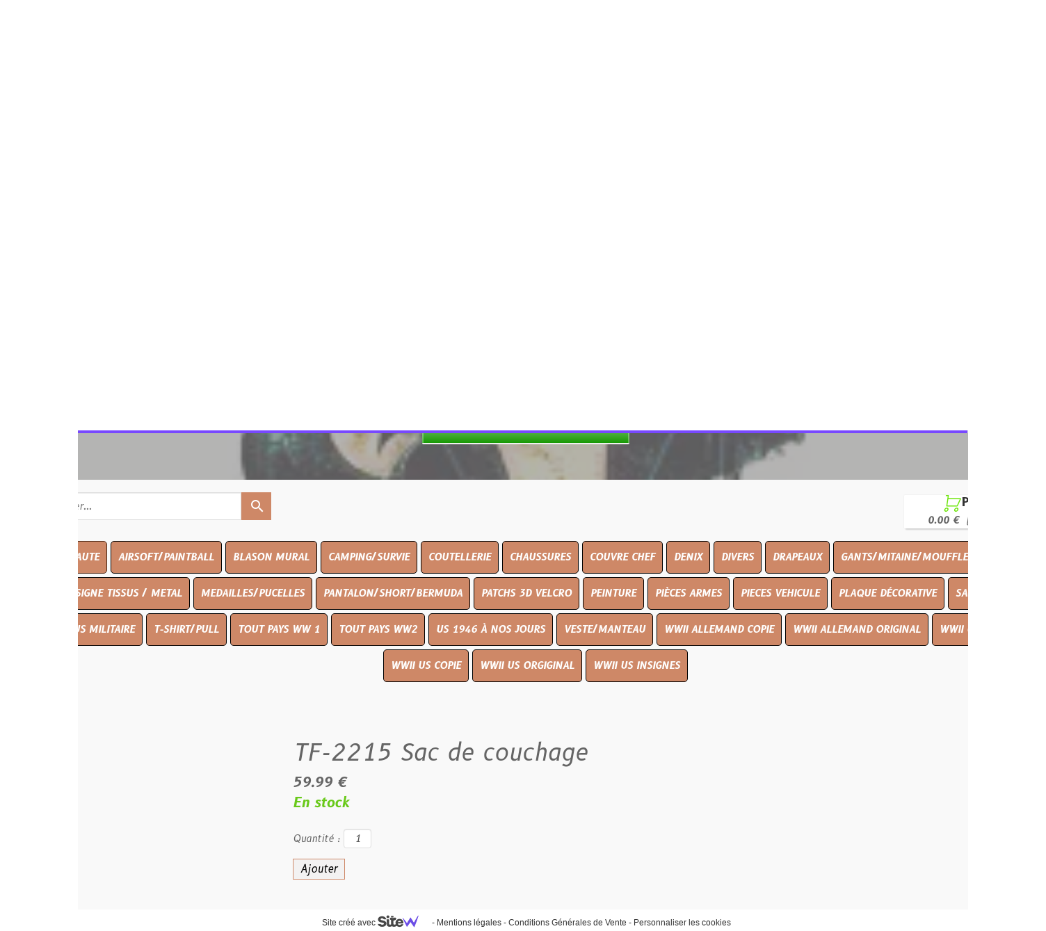

--- FILE ---
content_type: text/plain; charset=utf-8
request_url: https://www.lg-militaryshop.be/json/cpt_ask/52565,13
body_size: 35039
content:
{"member":{"errors":["L'adresse email est incorrecte"]},"conf":{"currency":"EUR","methods":{"transfer":{"send":"on","testmode":false,"before":"Merci d'entrer vos coordonnées dans le formulaire ci-dessous. Une fois ce formulaire envoyé, vous recevrez un bon de commande par email. Ceci vous permettra de payer par virement et de finaliser votre achat.","data":{"n":"o","p":"c","a":"c","s":"o","co":"c","c":"o","st":"c"},"after":"Merci pour votre commande. Un email contenant les instructions de paiement vient de vous être envoyé.","email":"Pour finaliser votre achat, merci d'ordonner un virement d'un montant correspondant au total de la commande, libellé avec la référence du bon de commande, vers ce compte :Titulaire du compte:\tlg-militaryshop\nIBAN:\tBE05 9502 9320 6275\nBIC:\t\nDès que notre banque aura confirmé le virement, nous vous expédierons les produits que vous avez commandés. N'hésitez pas à nous contacter si vous avez besoin de plus d'informations.","name":"Virement ","integration":"external","btn":"Virement ","id":3775},"paypal":{"send":"on","testmode":false,"address":"lg-militaryshop@outlook.be","name":"Paypal","before":"Merci d'entrer vos coordonnées dans le formulaire ci-dessous.","data":{"n":"o","p":"c","a":"c","s":"o","co":"c","c":"c"},"after":"Merci pour votre commande. Nous allons vous contacter très rapidement.","email":"Nous vous remercions pour votre commande. Nous vous l'enverrons dès demain. \u003cbr /\u003eNous espérons votre entière satisfaction, n'hésitez pas à nous contacter si vous avez besoin de plus d'informations. \u003cbr /\u003e\u003cbr /\u003eA bientôt, \u003cbr /\u003eLG-MILITARYSHOP","integration":"external","btn":"Paypal","id":4241}},"options":[],"custom":null,"tracking_code":"","summary_step":true,"billing":{"enabled":true,"vat_rate":21.0,"no_vat_display":false},"terms":"wDX9+VTmoU3s+Oszvs1dh8W||o51bhlg9Og+kfbTOvpr32jJm|i+6nUSQhxsqXA|ddqxwFiuM4Erl8criElUwA==","sold_out_text":"RUPTURE DE STOCK","shipping":{"discounts":[],"display_on_product":true,"display_on_cart_summary":true,"display_on_cart":true,"display_shipping_step":true,"display_delay_on_product":true,"display_delay_on_cart":true,"display_delay_on_shipping_step":true,"product_default_weight":1000,"prepare_on_1":false,"prepare_on_2":true,"prepare_on_3":false,"prepare_on_4":true,"prepare_on_5":false,"prepare_on_6":false,"prepare_on_0":false,"last_hour_for_same_day_shipping":15,"forbidden_destinations":null,"undeliverable_order_error_text":"","display_discount":"no"}},"options":{"show_cat_all":false,"style":"c","rows":10,"auto_size":true,"protect":false,"auto_scroll":true,"search_field":true,"show_price_from":false,"show_stocks":true,"show_price_when_out_of_stock":true,"stock_limit":2,"others_buttons_preset":"1698223874586","preset":1,"cta_preset":"1","sort":["n",true],"show_reservation_timer":false},"cb_text":"\u003cp style='font-weight: bold;text-align:center;padding:25px;display: flex;align-items: center;justify-content: center;'\u003e\u003cimg style='width:28px;height:auto' src='https://st0.cdnsw.com/images/blog/padlock.png?infinite_cache' /\u003e Paiement 100% sécurisé \u003cimg src='https://st0.cdnsw.com/images/blog/logo_cb_viewer.png?infinite_cache' /\u003e\u003c/p\u003e","current_member":{"group_ids":[]},"nopid":null,"trackers":null,"nbr_products":2621,"categories":[{"id":49416,"name":"NOUVEAUTE","order":0,"virtual":false,"products":[544648,516947,509210,543474,543880,543638,495274,543809,543010,543953,543954,544689,543736,543095,543871,543632,544700,544706,533927,544688,543705,543766,543692,544692,544686,543505,544687,544353,543712,544347,544693,544696,544619,542825,543589,543060,543102,543020,544624,544632,544683,543431,543867,543865],"products_by_price":[543712,544693,544696,543692,544347,544353,544624,533927,543431,543102,543638,543632,543705,544706,544632,544648,543589,516947,495274,543953,543867,543865,543954,544688,542825,544687,543010,544689,544692,543880,544686,544683,543060,543871,544619,543095,543809,509210,543474,543505,543736,543020,544700,543766],"stores":[29233,52565]},{"id":44131,"name":"AIRSOFT/PAINTBALL","order":1,"virtual":false,"products":[534835,493474,246781,507758,246776,468005,349233,349252,349253,349250,349236,349232,433807,354306,354307,354313,494692,494693,511728,380669,488689,488685,494710,485973,485974,310491,492661,514325,353820,353818,459737,497004,353966,377523,493643,469395,469397,311809,322672,528445,534849,488693,488697,482408,524430,528446,492641,482407,488696,541572,524432,524431,532979,493476,516244,493477,493480,503930,493478,398419,494695,512128,512124,512118,477886,477885,477887,494763,499301,527673,509787,516242,466603,466602,465228,322683,512135,512131,512136,398418,511722,509412,274148,404983,415512,415513,429453,459129,429456,469858,415520,534068,493475,492653,465938,274264,357573,357570,357572,357568,357564,357565,357567,488707,499300,465929,534065,534057,409056,534058,502973,465941,433809,493657,469857,469854,469855,501344,409113,409111,465942,465943,488704,247931,247930,378624,494766,494765,494764,248730,378622,378621,378620,485977,528447,503341,503342,439426,439425,311857,311856,492933,516243,534848,492644,492663,492643,527671,311855,311862,311859,442639,442640,263108,274149,492667,492665,492642,380664,447009,380662,380663,492946,447012,447006,447004,534833,534834,409094,459264,311068,399340,485976,494708,485982,511062,254333,465967,504632,465944,465968,377416,504634,349779,349778,305939,369613,305943,509786,469399,521600,499298,432639,432638,439422,349780,514324,499309,499303,497005,518875,465934,497006,497007,497008,509783,509782,399333,248736,399329,254335,527670,499308,527676,499307,399332,399330,399331,437935,490400,490398,437929,385156,385154,385155,517540,429801,465215,494719,494717,251838,369976,485981,274155,544119,305748,517538,382682,382684,492659,492657,493660,482416,493654,493655,305940,492931,369612,486182,499295,472478,311854,311852,311850,311849,382694,382695,382696,439444,465961,446950,446949,465227,482087,409090,520852,472486,382686,436578,511727,399321,488699,492647,532734,468025,472493,472483,472482,493652,527667,482415,377414,509789,493653,509788,377411,527669,465966,473319,508219,260587,537650,535537,432644,432642,432640,377418,409108,534851,534854,534852,534855,534847,534846,369994,369993,369997,419657,326585,521145,377402,377404,537095,521572,499296,409069,465930,492645,493343,527674,527668,472492],"products_by_price":[322683,527673,465934,254335,399329,433809,465941,399332,465938,527669,527668,465943,493652,509786,482416,509788,509789,433807,437935,527674,369994,246781,399331,499308,465942,377414,521600,499307,499298,399330,493475,493474,369993,437929,490400,469399,382686,409094,436578,493653,492653,409090,527676,527670,490398,493480,503930,493476,493477,516244,380663,477885,477886,477887,511727,527667,409113,409108,465944,493478,516242,432638,439422,465215,429801,485982,432639,482415,509787,488696,497006,497007,447006,494695,497008,492657,465966,492659,380664,465228,492946,274149,385156,385154,472482,472483,385155,537095,274155,415520,528445,493657,518875,497005,398419,517538,465961,482087,439426,439425,488699,492647,377411,311855,524432,459264,447004,466602,493343,447012,466603,494719,399340,305748,494708,380662,357573,472486,488707,447009,357572,534834,357570,311068,369976,492663,492661,492644,446949,516243,534848,492643,465227,246776,465968,499300,524430,541572,528446,469397,482407,322672,524431,492641,482408,488693,488697,532979,534849,469395,514324,377416,527671,415512,442640,415513,251838,429456,509783,473319,497004,439444,459737,509782,311809,485976,409111,503341,499309,503342,544119,353820,353818,512135,517540,512131,512136,468005,357565,357568,357567,357564,534068,349236,353966,349252,349233,349232,492645,349253,349250,248736,399333,263108,534855,534854,504634,377523,499296,521572,488704,492667,504632,492642,442639,446950,472493,492665,377402,499301,472492,494717,380669,502973,534851,493643,499295,404983,382682,382684,534835,534057,429453,465929,534852,254333,534833,501344,469857,409069,499303,493660,534065,488685,534058,311856,311852,512118,369612,486182,492931,507758,492933,305943,311850,512124,305939,311849,305940,512128,311854,369997,469858,311862,369613,528447,509412,311859,311857,488689,349779,465930,247930,493654,409056,493655,537650,349780,468025,469855,260587,274264,494692,494693,398418,469854,465967,535537,508219,520852,274148,377404,459129,472478,534847,310491,485973,511062,485981,494710,514325,399321,485974,419657,511722,382696,382694,382695,534846,432640,432644,247931,532734,432642,511728,494763,521145,354306,354307,354313,485977,494766,378624,378620,378622,248730,378621,377418,494765,349778,494764,326585],"stores":[29233,52565]},{"id":41588,"name":"BLASON MURAL","order":2,"virtual":false,"products":[381771,543149,543418,543396,542829,431890,543400,543973,383606,534938,383389,543610,383608,543397,381724,534935,535372,534939,381769,542867,504266,534940,542786,543398,542399,383632,543148,543395,502524,503214,520450,543414,542391,543393,543370,534934,542398,534932,534937,542782,512571,512750,502500,381711,542780,543146,541240,542788,382520,382495,501847,520446,431886,383388,543151,381726,474802,383394,502506,542848,543371,503216,542397,382499,503212,381718,382492,542400,542472,541239,542202,539673,542781,501844,383897,542871,512579,542404,534942,382489,542726,543401,542727,542874,381721,502501,541238,543413,542767,542403,381641,503220,541242,542787,543959,514053,534941,543607,381728,543394,542396,542728,543420,542406,543608],"products_by_price":[512571,431890,474802,542400,542780,383632,512750,383606,542848,382492,382495,382499,382520,383388,383389,383394,381711,383608,381771,383897,431886,381769,501844,501847,502500,502501,502506,502524,503212,503214,503216,503220,504266,381728,512579,381726,514053,381641,381724,520446,520450,534932,534934,534935,534937,534938,534939,534940,534941,534942,535372,539673,541238,541239,541240,541242,542202,542391,542396,542397,542398,542399,381721,542403,542404,542406,542472,542726,542727,542728,542767,381718,542781,542782,542786,542787,542788,542829,382489,542867,542871,543610,543146,543148,543149,543151,543370,543371,543393,543394,543395,543396,543397,543398,543400,543401,543413,543414,543973,543959,543607,543608,542874,543420,543418],"stores":[29233,52565]},{"id":26000,"name":"CAMPING/SURVIE","order":3,"virtual":false,"products":[468005,399335,274171,349252,349253,349250,349236,349232,485980,424709,322704,485979,353811,353815,514489,399336,274153,274152,354302,532982,353969,277043,399326,322701,357593,357597,357588,357602,246641,402960,354306,354307,354313,494692,494693,465221,459736,380669,442649,258974,253694,494710,404986,517795,514765,446965,446966,446964,398419,435620,435621,510954,254340,533528,459761,254339,527413,311966,494695,459135,512128,512124,512118,357618,477886,477885,477887,494763,529634,529637,298082,466603,466602,322773,529898,322698,322683,512135,512131,398418,482088,469858,415520,264334,274943,322772,488707,499300,472477,472475,472476,472480,482090,354319,354304,311967,443115,469855,503590,424679,326651,326617,465232,465226,378624,494766,494765,494764,248730,378622,378621,378620,485977,355940,511044,482091,253693,304917,444084,472496,459262,459264,415525,415526,310470,322710,254336,253681,311833,412210,494708,349783,511062,254333,465967,349784,465235,349779,246692,446953,308960,369613,349780,251836,468105,349785,442641,435618,435619,399333,510952,248738,424681,387698,248736,482082,262213,477888,322607,274162,494719,494718,494717,251838,369976,264345,485981,314877,274155,389858,246694,498054,354305,493655,247935,382696,322769,387702,389851,461529,246697,419654,419655,308505,246640,484403,404619,404616,404612,322674,322673,405010,405011,482087,511727,269617,399321,248740,355585,277044,482093,511723,399325,353677,433834,482077,482078,432644,432642,432640,251846,254337,322699,514095,514096,521580,246777,304835,248726,248727,248728,248729,349788,399344,259871,260586,260584,260585,399334,377418,369994,369993,432634,447018,369995,419652,369997,443117,443118,432633,326585,468104,246693,521145,304748,537095,535536,304752,304805,477892,415524,404991],"products_by_price":[258974,510954,322698,472496,322683,399336,485979,424709,369995,353811,369994,353969,353815,354302,274153,514489,274152,314877,369993,482093,532982,355585,248740,477887,477885,477886,511727,322704,254339,326651,264334,262213,399335,529898,511723,404619,494695,459761,444084,484403,274171,435618,435619,415525,442641,459135,485980,433834,304752,537095,277044,274155,415520,322607,322710,533528,435620,482087,311967,435621,443115,465235,503590,398419,254340,248726,419654,459264,419655,459262,466603,357618,466602,415526,494719,304748,529637,304917,349785,468105,488707,412210,251836,521580,247935,326617,298082,311833,514096,494708,369976,354319,274162,477888,482088,499300,349783,404612,404616,442649,535536,260586,251838,404986,349788,399334,468005,494718,512135,512131,415524,349236,349232,349252,349253,349250,357597,357602,357588,357593,248736,514095,399333,510952,472477,424681,387698,472476,472475,248738,304805,443117,269617,248727,446953,380669,494717,465221,354304,304835,259871,264345,254333,349784,260585,527413,517795,447018,322772,424679,308505,461529,512124,369613,399344,248728,369997,514765,253693,469858,512118,512128,246777,402960,349779,443118,493655,310470,260584,322701,308960,349780,465967,494693,494692,469855,398418,432633,253681,248729,274943,353677,277043,399326,246641,251846,399325,529634,472480,482082,465232,432634,498054,246694,465226,482077,405011,511062,405010,494710,477892,399321,387702,482078,485981,511044,354305,246640,459736,382696,246693,404991,355940,322773,322769,432642,432644,246697,432640,389851,311966,354313,354306,254336,354307,246692,494763,521145,254337,322699,485977,494766,482091,482090,322673,378620,389858,378621,253694,378622,322674,378624,248730,377418,419652,494765,494764,468104,326585,446966,446965,446964],"stores":[29233,52565]},{"id":33988,"name":"COUTELLERIE","order":4,"virtual":false,"products":[408799,408797,517795,404996,404985,499305,499306,472477,472480,419469,298295,304917,408788,465766,408786,512111,385328,465956,444084,270242,502960,502962,251836,492646,468105,408802,488636,465762,465763,465761,408792,465767,399343,502957,487229,487226,482414,523219,523217,523218,482467,482412,408804,465764,408791,487228,487225,512143,502944,521597,487227,408803,469371,472488,355354,355356,487223,534844,472471,534838,472489,469369,534837,534842,467209,512150,512196,523643,519319,512190,502965,519320,512140,502958,534836,304822,304833,482466,399341,482413,310468,465949,465955,465951,465950,465948,465954,465953,465947,355358,523212,523216,523209,502950,502949,467208,502946,521581,523215,523214,523210,408798,502947,251842,408801,408805,404982,419654,472479,502945,487232,534839,534843,534840,472473,493658,354315,419655,355357,408793,246768,380667,469373,499299,502943,502959,543359,482411,482410,543362,308505,502948,517539,469372,262111,262113,262114,262112,296246,270244,353809,262115,274945,500079,502955,389845,387700,534659,389831,502953],"products_by_price":[465767,408788,408786,465761,465766,408793,465956,465764,408799,408798,465762,465763,512111,502949,502950,499299,502960,502947,408791,500079,408797,408805,408802,467208,408792,408803,408804,380667,444084,385328,408801,502962,502959,517539,469373,355356,355354,419654,502945,419655,512196,465955,465953,270242,465951,465949,465948,465947,389831,468105,404982,465954,512190,512150,512143,512140,399341,502965,355358,251836,502958,502957,304917,251842,519319,519320,492646,465950,543362,502943,502948,419469,404996,502944,521597,521581,523643,262113,404985,399343,353809,482467,310468,502955,262112,543359,534836,270244,355357,262114,298295,274945,354315,534840,502953,472471,534843,472488,469372,534842,472477,472489,469371,482410,467209,482411,482412,482414,534844,482413,487223,487225,304833,304822,472473,534839,472479,534838,487226,487227,487228,487232,534837,487229,262115,502946,488636,523209,523210,493658,523214,523215,523216,523217,523218,523219,469369,523212,246768,482466,262111,296246,517795,308505,534659,472480,499306,499305,389845,387700],"stores":[29233,52565]},{"id":26002,"name":"CHAUSSURES","order":5,"virtual":false,"products":[310497,500083,442647,442649,524426,246648,246646,355360,274835,310495,259863,262211,306319,290756,349777,311067,466312,466314,295180,466311,295195,295197,322700,442641,254342,326615,466316,432514,355364,360198,360202,466310,514206,246666,304807,432509,258973],"products_by_price":[258973,259863,254342,246666,432509,304807,432514,442647,500083,262211,274835,306319,524426,246648,355360,246646,514206,442641,310495,442649,310497,360202,355364,360198,290756,322700,326615,295195,466314,466312,466311,349777,295197,311067,466316,466310,295180],"stores":[29233,52565]},{"id":27892,"name":"COUVRE CHEF","order":6,"virtual":false,"products":[263103,298288,251835,357625,498061,493640,493641,420103,305741,377893,377902,247940,514987,465960,514094,274836,394093,511594,511595,248473,377899,465958,251191,296265,514988,251185,248472,274837,296267,296268,251195,298120,251189,251833,251183,251193,439441,296270,270229,251194,357619,439440,251186,251187,251188,472531,404988,246652,246642,465214,246644,246643,493374,270230,305744,508219,260587,420101,345786,420099,263104,250340,394047,394073,322788,499613,394046,263101,263102,251196,296283,251197,419464,270228,444086,246651,271929,465957,439443,517797,517802,362866,517803,517806,517796,517805,362863,362870,510951,260574,303640,459760,498063],"products_by_price":[362863,362866,362870,510951,305744,251185,305741,247940,260574,246651,517803,517802,517806,517805,517797,439443,465957,517796,263103,465214,511595,298288,511594,498061,357625,303640,498063,246642,444086,251835,271929,514094,404988,357619,251193,248473,439440,251186,459760,251188,296268,251183,493374,493640,465960,296270,246644,274837,439441,274836,251189,298120,251187,270229,394093,514987,514988,251191,296265,246643,248472,251833,296267,251195,251194,270230,420099,420101,493641,322788,472531,263104,465958,251197,499613,251196,508219,250340,419464,246652,394073,394047,394046,260587,296283,270228,345786,263101,263102,420103,377902,377899,377893],"stores":[29233,52565]},{"id":48276,"name":"DENIX","order":7,"virtual":false,"products":[507758,509445,467203,486138,509720,493476,493477,493480,503930,493478,467207,465939,467202,523271,498589,467204,497460,515595,523272,467139,485993,509721,442640,467205,467140,523267,497468,467206,523269,485975,485978,488432,498587],"products_by_price":[509721,523269,485978,467140,509445,488432,467206,467202,498587,485993,486138,485975,497468,523267,467205,467203,509720,523271,498589,523272,497460,515595,467204,467207,467139,465939,493476,493480,493477,503930,493478,442640,507758],"stores":[29233,52565]},{"id":25998,"name":"DIVERS","order":8,"virtual":false,"products":[253685,298116,322701,494692,494693,248471,494711,485973,446964,494763,270233,459752,398417,369982,264347,271931,270234,270236,379672,379670,379668,270235,511720,511721,385139,369985,369980,424688,424693,424691,424690,424689,511719,253680,517828,517826,517827,517825,517824,521579,521576,521578,509412,275164,429456,274847,274943,316579,542264,465222,424679,465225,465223,465224,326617,494766,494764,378622,543423,311856,263108,342523,424685,424684,424683,543480,543605,253681,465967,543486,543483,504632,504634,349779,349778,369613,305943,349780,465934,494719,494718,494717,251837,369972,369979,369978,369977,295178,369975,342521,274146,264338,295191,305940,305946,486182,253695,253684,543482,537096,419654,419655,404616,404612,542171,542185,542183,543594,544654,543768,543615,543767,543611,543591,543802,468025,298118,369861,260582,399328,269619,482093,399324,399325,353677,433834,250341,432644,447027,248726,260586,353961,543479,543484,543488,543426,543481,543487],"products_by_price":[465934,482093,543605,248471,433834,542185,542183,542171,248726,419654,419655,274146,494719,369978,326617,369972,369979,369975,253685,369977,424683,424684,424685,404612,404616,429456,260586,494718,251837,542264,263108,504632,537096,504634,494717,465222,311856,305943,305940,369613,305946,465224,264338,424679,486182,465223,509412,465225,295191,349779,295178,269619,349780,322701,264347,468025,494692,494693,465967,274943,253681,342521,544654,543484,298118,543611,543802,543615,260582,543482,543486,543487,543591,543768,543594,250341,543767,353677,543488,399324,399325,494711,424688,424689,511721,511720,511719,424690,379672,379670,379668,424691,521579,521578,521576,485973,424693,298116,274847,432644,399328,369861,253684,316579,494763,494766,369985,517828,517824,517827,369980,369982,517826,275164,517825,378622,270236,270233,253680,543480,543479,398417,342523,271931,270234,270235,385139,459752,349778,253695,543426,353961,494764,543423,543481,543483,447027,446964],"stores":[29233,52565]},{"id":54379,"name":"DRAPEAUX","order":9,"virtual":false,"products":[274404,382697,274396,274394,382698,298110,539062,298114,429807,429804,530643,298113,382699,274391,274401,274392,274398],"products_by_price":[539062,530643,429807,274391,382699,298113,274401,429804,274392,298114,298110,382698,274396,274394,382697,274404,274398],"stores":[52565]},{"id":34120,"name":"GANTS/MITAINE/MOUFFLE","order":10,"virtual":false,"products":[511722,250339,250338,305949,305745,305752,510953,429801,435625,465215,353965,311829,269615,510541,436577,382307,305950,402959,362853,503096,296247,305707,296243,382679],"products_by_price":[305707,435625,465215,429801,269615,305745,311829,353965,305950,382307,305752,436577,296243,382679,402959,305949,296247,250338,250339,510953,503096,362853,511722,510541],"stores":[29233,52565]},{"id":34090,"name":"HOLSTER","order":11,"virtual":false,"products":[499301,305387,273557,305356,305351,499309,465945,305364,305362,305346,305377,543410,306365,404989,306313,497005,518875,248494,497006,497007,497008,432646,362852,515888,305349,305353,305374,543477,537239,515889,517300,515882,543506],"products_by_price":[517300,362852,465945,305349,305374,515888,305353,305364,305377,305351,273557,305362,497007,497006,305356,497008,432646,305346,518875,497005,248494,305387,537239,515882,515889,543410,404989,306365,499309,306313,543506,543477,499301],"stores":[29233,52565]},{"id":35198,"name":"INSIGNE TISSUS / METAL","order":12,"virtual":false,"products":[503912,503920,503963,503966,541700,503916,503957,503940,542210,503938,503959,542265,542264,503960,503955,417717,503964,542841,502195,543019,503961,503951,500234,500235,512343,512342,500233,512341,512344,512345,512350,512351,512348,512349,512347,512346,533829,533828,542272,542276,542274,542267,542275,542269,542273,542268,533832,533824,519012,519000,519004,518999,519020,518996,518997,519001,518995,519011,519008,519002,533825,519003,519007,519010,519009,519005,519006,519015,518987,533821,518877,518876,533831,519014,518878,518888,533822,518893,516119,516120,520573,533823,519018,519019,519016,519017,518993,518988,518990,518980,518994,518991,518989,518992,518986,518884,518981,518983,518982,518891,519013,533827,533826,541969,541723,541722,541775,533834,541701,533833,533830,541727,484728,541898,380881,503942,542904,503922,542209,503918,541903,541905,503917,511861,511860,511854,511855,511857,511856,542256,511851,511859,511849,511847,542254,511848,538720,503956,503953,503958,503965,503934,503943,503933],"products_by_price":[538720,503920,503912,512349,541727,541700,502195,542264,500233,512341,484728,512342,512343,512344,512348,543019,512346,542841,500235,500234,512345,512350,512351,512347,542276,542275,542274,542273,542272,542267,542268,519014,511854,511855,511856,511857,511859,511860,511861,542904,511849,511848,511847,503966,503965,503964,503963,503961,503960,518986,519013,519011,519002,518991,518994,519003,519007,518980,518884,518999,518997,518996,503959,503958,518995,519008,518992,518878,503957,503956,503955,503953,503951,503943,518876,518891,518888,518989,519020,519000,518981,518982,518988,518993,519015,503942,503940,519017,518990,519006,519016,519005,519010,519004,518983,518987,503938,520573,519001,511851,519009,503934,533821,533822,533823,533824,533825,533826,503933,533828,533829,533830,533831,503922,533833,533834,503918,503917,541701,541722,541723,503916,541775,541898,541903,541905,541969,542209,542210,542254,542256,417717,542265,533827,380881,542269,519012,518877,533832,516119,518893,516120,519019,519018],"stores":[29233,52565]},{"id":33968,"name":"MEDAILLES/PUCELLES ","order":13,"virtual":false,"products":[419810,497137,464791,542293,411710,503898,316683,542265,542264,503106,541335,503222,543089,512362,323598,323591,308103,543091,503647,543019,543708,542305,542306,543710,543706,540065,543673,542008,464794,497133,360083,542281,496786,542272,542276,542274,542267,542275,542269,542273,542268,391172,542286,324879,471705,542904,503091,526604,382835,471703,497206,497132,497276,512364,542838,515659,428498,542031,391149,526597,463110,515656,497135,497228,497208,497139,503086,463105,503084,497219,503897,506305,506304,324867,538720,419814,497118,471980,497117,324868,542285,383638,383873,542257,323599,515660,419809,497462,515662,323612,324843,497226,512367,497230,323619,512363,502550,503085,463692,515658,497126,497290,383677,514422,324855,324875,497270,419807,497231,323618,542282,497494,471708,471709,324861,497149,323596,542290,497233,497125,497121,542263,324883,512369,542844,382836,503102,471707],"products_by_price":[542031,391149,538720,308103,542838,464791,543091,428498,542844,496786,360083,323591,323598,324868,512363,323619,419810,324843,323612,419809,323599,383873,383638,324855,541335,419814,382835,324879,324875,419807,411710,463105,463110,463692,323618,464794,471703,471705,471707,471708,471709,471980,324861,497117,497118,497121,497125,497126,497132,497133,497135,497137,497139,497149,497206,497208,497219,497226,497228,497230,497231,497233,497270,497276,497290,497462,497494,502550,503084,503085,503086,503091,503102,503106,503222,503647,503897,503898,323596,324883,512362,383677,512364,512367,512369,514422,515656,515658,515659,515660,515662,526597,526604,543089,382836,542008,542281,542263,542264,543019,391172,316683,542305,542293,542290,542286,542285,542282,542257,542276,542275,542274,542273,542268,542267,542272,542306,542904,543710,542265,540065,543708,543706,543673,324867,542269,506305,506304],"stores":[29233,52565]},{"id":45026,"name":"PANTALON/SHORT/BERMUDA","order":15,"virtual":false,"products":[316796,262214,303959,357553,543504,400912,311821,516319,493657,512386,246649,246650,246675,316801,360195,298109,492930,316799,311816,311813,316793,543406,307409,355352,306317,306369,263105,264343,305936,482083,517810,517811,419666,419670,419669,419665,482085,511716,517809,419673,419674,308504,419672,419671,419676,511718,511717,385327,385329],"products_by_price":[355352,316796,303959,311816,316799,360195,298109,316801,262214,400912,246675,311813,492930,246649,493657,307409,511716,516319,357553,385329,385327,246650,316793,543504,263105,543406,512386,311821,511718,511717,305936,419665,419666,419669,419670,482085,517809,482083,517810,308504,419674,419673,419672,517811,419676,419671,264343,306369,306317],"stores":[29233,52565]},{"id":30064,"name":"PATCHS 3D VELCRO","order":16,"virtual":false,"products":[326586,257169,326205,398426,257165,271951,379663,274944,271958,271963,271959,398423,379654,385133,257171,379658,484427,484425,484419,484422,374843,257159,257167,326599,326589,424702,355368,251845,374847,374848,412216,260581,394213,257168,270239,271953,260580,311838,257172,295439,257164,537094,271954,326591,246780,522395,522394,535543,522404,535544,521147,521148,326200,522403,522397,522391,522399,522398,522401,522405,522393,504742,504741,504743,504744,504740,311837,521143,379667,326596,326590,469857,469854,469855,501344,509411,326594,326592,326593,326595,307196,374825,271946,374820,405007,398424,257166,374840,326603,257170,385132,385131,271948,424695,435644,379665,355371,355584,467143,385130,326601,271947,424705,257162,326207,492937,385135,270240,482095,374833,326597,326196,326202,398425,307197,374754,326600,385134,424696,307201,374755,374818,298302,402962,307203,424701,424699,522402,468028,468029,468027,467144,424700,424704,398422,398420,257173,326209,257160,385136,484416,522392,504746],"products_by_price":[501344,509411,469857,385136,469855,469854,246780,521143,311837,398425,257170,257169,257167,257160,257164,257165,257172,257173,537094,307196,307197,307201,311838,326200,326202,326205,326209,326586,326589,326590,326592,326593,326594,326595,326596,326597,326599,326600,326601,326603,298302,355368,355371,355584,374754,374755,374818,374820,374825,374833,374840,374843,374847,374848,379654,379658,379663,379665,385130,385132,385133,385134,385135,398420,398422,398424,398426,405007,424699,424700,424701,424702,424704,424705,435644,271947,467143,467144,468027,468028,468029,257168,257166,257162,482095,484416,484419,484422,484425,484427,492937,260581,271953,504740,504741,504742,504743,504744,504746,271954,307203,402962,424696,257159,326196,535544,522404,535543,398423,522405,257171,412216,295439,260580,270239,394213,326591,271946,379667,424695,385131,270240,326207,271948,521147,521148,271951,522391,522392,522393,522394,522395,522397,522398,522399,522401,522402,522403,274944,251845,271958,271963,271959],"stores":[29233,52565]},{"id":25996,"name":"PEINTURE","order":17,"virtual":false,"products":[246632,274302,274304,246637,432636,246635,524428,524427,246774,374719,360204,360211,270245,246638,465216,360214,246636,360210,246634,274306,246775,465969,246639,374724,443116,360206,274305],"products_by_price":[246638,246639,374724,270245,274306,246632,246636,246774,246775,246635,274302,274304,274305,246637,360204,360206,360210,360211,360214,374719,246634,432636,443116,465216,465969,524427,524428],"stores":[29233,52565]},{"id":33288,"name":"PIÈCES ARMES","order":18,"virtual":false,"products":[509869,355727,246776,297038,517491,443826,296723,443831,443832,521987,527673,521916,435984,304781,534068,465939,465938,525418,465929,465941,511643,501995,536573,465942,465943,488704,484371,521935,442639,355733,296844,296842,517486,530450,507897,534095,534094,465944,523124,443836,531414,521948,533476,519418,501999,502012,509870,355731,409100,443870,443871,443895,430885,443894,443857,443866,509871,443825,376209,476073,444055,542174,542171,542318,542312,521886,543020,542201,542198,443799,377402,377404,484370,521920,443906,495074,514281,409069,465930,527674],"products_by_price":[519418,542198,542201,527673,533476,465938,465941,465943,507897,527674,465939,465942,443831,511643,521948,465944,443826,430885,521935,443832,521886,443857,521920,443894,443895,443906,509871,435984,476073,525418,376209,542171,542174,443866,296723,517491,517486,355727,530450,484371,355731,495074,355733,443870,523124,443825,536573,509870,409100,246776,534094,534095,534068,509869,296842,296844,443836,443871,543020,501995,501999,502012,521987,442639,377402,488704,304781,465929,443799,409069,465930,521916,531414,377404,484370,444055,297038,542318,542312,514281],"stores":[29233,52565]},{"id":43471,"name":"PIECES VEHICULE","order":19,"virtual":false,"products":[471824,400906,509210,498125,498126,498123,514057,542044,503533,544690,517505,544689,533877,458725,451296,458724,517067,517066,533559,536881,517069,400911,400905,517493,540385,534632,400909,543028,528323,527519],"products_by_price":[534632,400911,471824,533559,536881,458724,514057,451296,458725,400905,542044,400906,400909,543028,540385,544689,517493,517069,509210,503533,533877,544690,517067,517066,528323,498126,498123,498125,517505,527519],"stores":[29233,52565]},{"id":30006,"name":"PLAQUE DÉCORATIVE ","order":20,"virtual":false,"products":[274827,385209,385217,274826,385221,385153,274834,274825,274823,370001,246779,370005,258752,274822,385214,517807,271938,385223,274821,274820,274818,271944,271943,271942,424683,271941,271939,432647,271934,271940,247934,385226,385225,513319,271945,513320,271937,385210,271936,271935,385207,385211],"products_by_price":[385153,424683,385221,432647,385207,385209,385217,385210,385211,385214,370001,513319,513320,370005,517807,258752,271945,246779,247934,274821,274820,274818,271944,271943,271941,271940,271939,385223,274823,385225,385226,271938,271937,271936,274827,274822,274826,274825,271935,271942,274834,271934],"stores":[29233,52565]},{"id":27914,"name":"SAC A DOS ","order":21,"virtual":false,"products":[274984,380668,380669,494710,485973,485974,310491,314785,353679,493476,493477,493480,493478,311832,311831,311830,314873,274991,435621,316825,316822,316821,316824,465965,316823,520851,512128,512124,512118,357618,477886,477885,477887,314876,314875,264350,304747,520686,520687,520685,482421,277040,277041,277037,277039,537651,377525,382693,482423,537648,385204,385200,274988,274981,274986,274987,274982,274983,274992,492935,492934,520684,473314,277035,512135,512131,512136,512134,357573,488707,499300,251840,469857,469854,469855,501344,494766,494765,494764,477891,477890,435618,435619,382684,248740,355585,424677,322708,322707,353961,274985],"products_by_price":[314875,314876,274987,274984,274985,274988,382693,311832,274982,274983,304747,537648,311830,311831,537651,274981,274986,377525,482423,322707,355585,322708,248740,277041,424677,520684,277039,492934,520685,277040,277037,473314,520686,353679,277035,492935,482421,520687,264350,274992,274991,251840,493476,493477,493480,477886,477887,477885,314873,493478,314785,316823,435618,316824,465965,435619,520851,316822,316821,316825,385204,385200,435621,357618,488707,357573,477891,499300,477890,512136,512135,512131,512134,380669,380668,382684,501344,469857,512118,512128,512124,469854,469855,485973,494710,310491,485974,494766,494765,494764,353961],"stores":[29233,52565]},{"id":25997,"name":"SURPLUS MILITAIRE","order":22,"virtual":false,"products":[359477,349782,442645,360362,543500,304005,304739,360482,516320,512356,543440,275173,536048,389956,542772,537236,537237,537238,543474,420247,359555,349781,368441,537002,368444,376911,273477,498125,498126,498123,360502,368439,387422,436502,494484,533883,420254,298082,533882,533880,305248,307399,542388,543411,303983,303959,360498,400912,543095,543871,516319,526417,275172,512386,246649,246650,246675,543406,307409,503590,523724,290756,543766,542729,527795,521131,495854,528024,542766,377407,514205,503731,503730,543099,543368,543369,543065,420352,420354,389952,543035,387433,542731,543410,543477,538691,543025,534620,523685,543372,536594,536593,314784,360023,543505,537240,543100,543061,543024,543807,527523,536591,246678,246680,246685,246683,512355,307397,370568,273581,304335,543475,392367,534641,392370,435715,484971,534805,543415,387438,387436,542823,542822,355936,478356,506305,506304,498120,246666,543094,246651,543506,439443,362870,543013,387699,524540,524545,524546,524538,543022,494485,430464,543443],"products_by_price":[542388,246666,304005,376911,498120,494485,533882,533880,360482,360362,533883,494484,436502,534641,304739,360502,362870,543443,392367,495854,523724,478356,389956,360498,442645,389952,542729,543013,543094,387422,543100,534620,526417,246649,542822,307399,368439,246675,542823,305248,400912,536048,543061,349782,430464,307397,246680,246683,303959,420254,275173,273477,273581,542766,275172,512356,420247,543440,527795,543095,484971,307409,543500,359477,392370,314784,543807,521131,543871,503590,516320,516319,435715,524540,524545,524546,246651,246678,246685,514205,298082,387438,420352,420354,303983,349781,355936,543024,542731,537238,246650,537237,387436,524538,439443,543410,543406,368444,543372,360023,534805,503730,543505,537236,503731,304335,537240,538691,543475,370568,498125,537002,542772,543474,543506,528024,543415,498126,543025,536593,498123,543065,543411,543477,523685,512386,543368,543369,543099,387699,512355,536594,359555,290756,543022,536591,387433,543766,368441,377407,543035,506305,506304,527523],"stores":[29233,52565]},{"id":27891,"name":"T-SHIRT/PULL","order":23,"virtual":false,"products":[482080,308501,298287,306354,306321,298105,248492,248491,511588,511589,253692,253691,511592,420097,308450,308477,263100,308463,308456,359555,296242,248469,297979,304048,246770,469849,503093,518873,518874,485972,246771,511583,511585,258761,253689,511580,511581,385323,469853,308486,310500,389795,469851,385326,310507,308495,308479,253679,258768,263099,369606,246772,382383,489383,527403,485971,537381,502696,492148,492149,492147,262213,251832,314788,487828,439437,439435,439439,482081],"products_by_price":[439435,439437,439439,485971,489383,492148,492149,492147,527403,262213,487828,537381,502696,511581,369606,511585,511580,258768,308456,308463,248491,308479,308486,308495,308501,246771,248492,253679,263100,263099,382383,308477,420097,518874,518873,482080,251832,485972,253691,482081,298105,469853,469851,469849,310507,314788,310500,385323,306354,306321,248469,385326,297979,503093,296242,246770,511583,253692,511588,511589,511592,308450,246772,359555,253689,258761,304048,389795,298287],"stores":[29233,52565]},{"id":27977,"name":"TOUT PAYS WW 1","order":24,"virtual":false,"products":[359477,522816,388767,388764,434978,470643,474882,522145,523127,542008,517497,521569,521564,521585,521586,521577,521574,507897,535350,293907,502089,522673,431941,521568,521584,521588,542868,539394,542031,391149,345134,541970,544693,536494,542312,533301,274139,292620,544624,544632,523095,542307,542298,458723],"products_by_price":[542298,544693,535350,544624,541970,536494,292620,293907,544632,470643,458723,542031,474882,522816,391149,345134,533301,507897,274139,522673,502089,431941,523095,539394,434978,542868,359477,517497,388764,523127,542307,388767,542008,522145,521586,521574,521564,521568,521588,521585,521577,521584,521569,542312],"stores":[29233,52565]},{"id":30177,"name":"TOUT  PAYS WW2","order":25,"virtual":false,"products":[522054,521611,521590,528104,519729,544700,538600,543876,521610,521609,502089,497041,275176,503199,537122,484971,494490,537230,523788],"products_by_price":[537122,538600,503199,523788,502089,543876,537230,522054,494490,484971,497041,528104,275176,519729,544700,521610,521609,521590,521611],"stores":[29233,52565]},{"id":26015,"name":"US 1946 À NOS JOURS","order":26,"virtual":false,"products":[543811,273485,359468,359168,359174,273484,500592,359178,359474,430460,306608,514973,500443,320626,503537,533897,528020,516947,505745,495067,477655,494484,533883,246702,375978,320722,543659,444079,543409,316683,543063,528337,543504,477608,533927,402451,527953,392821,264709,392509,273574,451285,441646,542730,317970,359470,317917,292622,512412,435719,499811,543062,358963,499777,528323,303647,270255,316684,512468,316687],"products_by_price":[533927,527953,477608,306608,505745,451285,359474,317917,500443,264709,516947,514973,494484,533883,358963,533897,499777,543811,500592,359178,273485,303647,359174,359468,359168,402451,273484,528020,435719,292622,542730,503537,320626,246702,359470,495067,499811,320722,543504,477655,543659,543409,512412,512468,444079,392821,273574,430460,528323,528337,441646,392509,317970,316683,543062,375978,270255,316687,543063,316684],"stores":[29233,52565]},{"id":27907,"name":"VESTE/MANTEAU","order":27,"virtual":false,"products":[510533,514494,258993,304005,264336,246645,512356,543440,482432,389956,306355,295580,343795,510943,389952,314874,314878,248478,511578,511579,248488,247932,248487,314789],"products_by_price":[258993,304005,510533,514494,510943,306355,295580,482432,264336,314874,314878,248488,511579,511578,248487,247932,314789,389956,389952,248478,343795,512356,543440,246645],"stores":[29233,52565]},{"id":26098,"name":"WWII ALLEMAND COPIE","order":28,"virtual":false,"products":[517719,389841,514773,514770,254338,501839,514774,514775,421991,362839,517720,523271,498589,467204,497460,485993,509721,304754,362852,497468,467206,485975,485978,459125,543431,405006],"products_by_price":[509721,485978,467206,485993,485975,497468,517719,543431,523271,498589,497460,421991,467204,459125,362852,389841,362839,405006,514773,514770,517720,254338,304754,514774,514775,501839],"stores":[29233,52565]},{"id":25993,"name":"WWII ALLEMAND ORIGINAL","order":29,"virtual":false,"products":[544648,359477,536882,514867,542702,503205,542703,534799,521611,521590,543953,509140,475924,495054,535548,532516,297112,514228,542716,542706,542705,542708,542715,542713,542719,542707,542717,542709,542711,542710,542720,542724,542721,542725,542723,542722,542734,543876,521610,521609,539249,475821,522676,443318,530337,271057,524558,353536,544353,544693,544696,543772,394999,394994,395006,534768,534235,465099,516099,491446,488454,523095,444025,514232,514233,514281,512469],"products_by_price":[544693,544696,536882,539249,544353,535548,534235,394994,514867,534768,475821,522676,443318,395006,544648,465099,543772,394999,514228,353536,488454,534799,542734,516099,543953,503205,543876,512469,491446,523095,444025,514232,514233,359477,532516,495054,524558,530337,509140,542702,542706,542707,542708,542709,542710,542711,542713,542715,542716,542717,542719,542720,542721,475924,542723,542724,542725,271057,542703,542705,297112,542722,521609,521610,521590,521611,514281],"stores":[29233,52565]},{"id":25995,"name":"WWII UK ORIGINAL","order":30,"virtual":false,"products":[543157,472359,473497,538692,383204,531761,515588,515587,461614,316338,523668,305821,501908,540418,532735,503533,543734,432102,432091,432088,432105,461240,461133,524553,534677,520728,461250,526596,523793,538696,536053,530671,443776,350761,488122,534638,474806,497043,542868,539394,432739,523123,432664,392809,542825,543589,543060,323307,523810,523809,523808,523800,360651,534504,543865,543036],"products_by_price":[520728,531761,526596,432088,432105,523668,473497,540418,432091,432102,305821,472359,543589,501908,524553,461614,536053,538696,443776,534504,543865,350761,543734,474806,497043,543157,432664,542825,542868,539394,543060,432739,530671,523123,392809,488122,323307,543036,538692,534638,383204,461250,534677,461240,503533,316338,461133,515587,515588,532735,523793,360651,523800,523808,523809,523810],"stores":[29233,52565]},{"id":25994,"name":"WWII US COPIE","order":31,"virtual":false,"products":[259869,362855,253685,253433,253428,433816,296603,509445,467203,362850,486138,246641,296723,509720,258974,259863,385151,269605,269604,432520,377419,259872,467207,514773,258754,254323,254330,254329,254332,254325,501840,514776,514774,307287,377405,246696,519719,467202,515595,523272,467139,264335,541335,269610,429465,497037,311837,310502,521143,521141,521142,362841,429236,274418,443566,253432,253434,304778,467782,253429,307288,253440,389775,507093,507094,362700,467783,535540,433735,500198,269612,253437,254324,534845,274505,269607,264333,274503,467205,523987,353681,353680,353805,353807,399338,259870,253436,253438,467140,510953,311829,510541,322607,523267,523269,254327,543098,488432,543092,432518,253439,497467,432517,254322,270241,254342,433736,254334,264332,307289,432514,362840,432553,254331,429213,467813,513985,253435,519592,519593,432560,304807,432509,258973,258760,260574,274403,354866,500079,369992,535539,535542],"products_by_price":[258974,523269,467140,509445,488432,467202,486138,523267,467205,467203,509720,258973,253429,259863,254342,304807,432509,258760,467782,523272,432514,258754,259872,515595,253428,253432,253433,467207,307289,296603,467783,467139,254334,362850,429236,443566,307287,274418,362840,264332,433816,519719,254332,534845,274503,362700,254324,497467,270241,254322,254323,513985,254325,543098,500079,274505,253434,307288,362841,253436,432517,467813,304778,429213,269604,311829,264333,269610,322607,377419,385151,269607,253435,501840,514773,254329,362855,253439,353681,389775,296723,253437,254331,254327,264335,432518,260574,253685,432560,507094,507093,369992,253438,269612,353807,519593,523987,353805,399338,535540,535542,519592,535539,259870,259869,433735,432520,253440,541335,377405,432553,353680,254330,269605,433736,246696,274403,510953,311837,521141,514776,514774,521143,521142,543092,310502,429465,497037,500198,246641,510541,354866],"stores":[29233,52565]},{"id":25992,"name":"WWII US ORGIGINAL","order":32,"virtual":false,"products":[523275,471824,514967,534090,460759,495337,525849,514973,533897,432660,317921,317924,532462,532455,532481,532485,532470,509210,541987,541984,541982,528010,472051,475799,542012,542013,542011,542014,541909,543880,421374,505665,541961,495067,471697,515588,515587,397857,326195,543638,495274,542029,543809,542046,542259,534679,536054,541991,541992,264144,541993,501829,543010,528397,528407,506353,524686,433118,542388,513145,513254,495049,529938,521308,538616,350754,475822,514057,521304,422056,503900,534814,542044,527780,544690,544689,533877,433138,534619,527999,498654,465572,458724,451296,458725,543736,532524,500447,499796,499881,499797,543632,499877,476032,421344,541960,500696,500706,519387,513999,544688,516036,543705,476074,543644,541941,492091,492092,542784,527953,475673,475672,501827,517067,517066,541962,528608,461124,500264,475977,514330,506356,461292,514328,514329,444054,496483,496482,521303,472385,511083,530986,534771,543692,293907,542047,533559,544692,254010,308512,542016,542017,542059,524660,380795,544686,514965,246698,530328,536881,540393,514265,537001,542227,474192,541972,542730,526577,472653,528103,541926,541917,322876,517069,543808,432503,246699,530991,475913,510337,535550,443672,542007,543016,259836,528335,528336,499732,499754,442761,534640,517493,540385,534632,519413,499864,519411,519412,527633,527602,472644,541971,541970,541968,513780,495338,543712,514000,477840,544619,542318,542315,475898,543478,304309,543153,543493,500108,500560,500578,500585,508149,543103,543774,313415,543589,534618,475829,534639,485349,535377,543102,528598,499771,543028,543088,535692,391132,503204,542065,517553,517552,534091,542023,442051,534505,499770,544683,466074,503591,543070,542053,517298,534101,475886,542201,542198,386039,542698,500615,523019,500168,500167,500165,354866,475921,528320,543867,475775,536572,421371,475594,542783,505682],"products_by_price":[543712,499771,499770,499754,519387,542388,499732,442761,475898,475886,543692,541917,541926,534771,530986,541968,541970,501829,541971,536572,543102,528320,474192,534632,543493,543638,499877,501827,505682,543632,293907,534091,499797,499881,534090,543705,527953,499796,542016,500447,505665,542017,542023,471824,472051,519413,542198,542201,516036,513780,500706,499864,317921,317924,476032,542059,533559,542046,542047,532524,514057,541960,534618,500696,541993,536881,519412,451296,458724,472385,519411,458725,495337,495338,541909,527780,475913,514330,498654,514000,541962,506356,391132,527999,514328,534619,465572,461292,521303,535692,510337,543774,543589,543808,529938,508149,495274,475822,475977,313415,543103,477840,542044,514329,514973,350754,495049,513999,543088,466074,513254,513145,472644,326195,541991,534639,535377,543867,541972,541984,475829,397857,514967,527633,527602,533897,380795,485349,543028,543644,542029,541982,541987,521308,541941,538616,525849,541961,524686,544689,536054,540393,475594,543016,472653,517493,544688,540385,543010,534505,530991,528336,541992,492091,492092,511083,514965,543880,544683,528335,544686,460759,528010,443672,503900,542730,544692,509210,542007,500560,264144,542784,544619,304309,530328,500108,543809,495067,514265,475799,542227,543070,517069,543478,542698,500615,537001,542783,521304,533877,523019,422056,475673,475672,471697,322876,528397,534814,476074,542053,528407,534640,496482,496483,444054,500578,543153,500264,544690,542011,542012,542013,542014,523275,526577,500168,500585,535550,517066,517067,517553,517552,542065,542259,515588,515587,475921,432660,421371,506353,503591,543736,524660,421374,461124,500167,308512,534101,259836,433138,500165,254010,517298,246699,246698,433118,534679,421344,528103,386039,532485,475775,532481,528598,532470,532455,532462,442051,542315,503204,528608,542318,432503,354866],"stores":[29233,52565]},{"id":50461,"name":"WWII US INSIGNES","order":33,"virtual":false,"products":[494873,494901,494884,494864,542259,534679,534682,534678,494866,541334,500197,503023,311835,494893,494925,495134,520327,500181,500176,500173,500202,494889,500193,512471,500192,500169,542699,500186,500213,500175,500188,494986,500171,500187,494906,500185,500194,520422,496848,500199,500201,500200,500228,500195,500214,500212,496787,500183,496786,535540,520423,500217,526657,500198,500174,500156,500182,500196,526635,527488,526632,527482,527477,520361,526631,511633,517730,517729,511635,500168,500167,500165,535539,535542,511101,495133,246979,246962,511105,511106,246980,246977,494865,513804,494988],"products_by_price":[494866,494889,496848,512471,534682,526657,520327,496787,526631,500194,520361,494925,500217,503023,526632,527477,494906,526635,500156,496786,500168,494864,500167,494988,520423,527482,494873,500182,500183,527488,494893,535539,535542,500187,542259,500197,542699,500214,517729,511635,535540,500165,500212,494901,500199,495133,511633,520422,246977,500176,246962,500213,500195,494865,513804,534679,534678,500228,500174,500192,500181,500186,500185,517730,500201,500200,500175,500169,500173,541334,495134,511106,500171,511105,500196,246980,500193,500198,494884,511101,246979,500202,311835,494986,500188],"stores":[29233,52565]},{"id":null,"name":"Tous","order":-1,"virtual":false,"products":[326586,257169,326205,523275,471824,259869,362855,381771,534835,246632,274302,274304,246637,544648,274827,408799,408797,253685,400906,493474,246781,509869,385209,543149,398426,257165,543811,432636,359477,271951,517719,349782,510533,514494,442645,273485,359468,359168,359174,360362,258993,273484,543500,304005,253433,253428,264336,433816,246645,514967,500592,359178,304739,360482,516320,512356,296603,543440,275173,482432,444097,536048,389956,306355,295580,507758,355727,246776,358687,534090,274984,379663,385217,509445,467203,359474,503912,430460,494873,494901,494884,274826,468005,460759,362850,399335,494864,246635,495337,385221,525849,306608,274404,514973,500443,320626,503537,543418,543396,542829,419810,533897,528020,516947,482080,432660,274944,271958,503920,298116,317921,317924,522054,503963,505745,274171,297038,532462,532455,532481,532485,532470,509210,349233,349252,349253,349250,542772,349236,349232,271963,271959,310497,541987,541984,541982,517491,537236,537237,537238,343795,398423,486138,385153,543474,274834,308501,485980,424709,322704,485979,379654,433807,353811,353815,514489,399336,274153,274152,354302,532982,353969,528010,543157,472051,536882,514867,472359,503966,277043,399326,322701,357593,357597,357588,357602,246641,402960,354306,354307,354313,494692,494693,511728,298287,385133,500083,420247,465221,459736,475799,542012,542013,542011,542014,541909,323309,306354,306321,298105,248492,248491,511588,511589,253692,253691,511592,420097,308450,308477,263100,308463,308456,359555,296242,248469,297979,304048,246770,469849,503093,518873,518874,485972,246771,511583,511585,253689,258761,511580,511581,385323,469853,308486,310500,389795,469851,385326,310507,308495,308479,253679,258768,263099,369606,246772,382383,543880,442647,274825,248471,380668,380669,443826,296723,488689,488685,349781,473497,538692,509720,442649,257171,383204,524428,431890,427996,524426,246648,246646,355360,274835,389841,310495,258974,421374,379658,368441,484427,484425,484419,484422,374843,257159,257167,326599,349765,505665,542702,537002,541961,253694,368444,259863,531761,495067,494710,494711,485973,485974,310491,492661,497137,376911,273477,541700,524427,471697,515588,515587,262211,306319,443831,443832,358683,543400,404986,517795,404996,404985,461614,385151,274823,514765,446965,446966,446964,503916,503957,397857,269605,269604,498125,498126,498123,432520,514325,377419,353820,353818,459737,497004,353966,377523,493643,316338,503940,259872,360502,469395,469397,311809,322672,326195,528445,534849,488693,488697,482408,524430,528446,492641,482407,488696,541572,524432,524431,532979,314785,353679,493476,516244,493477,493480,503930,493478,311832,311831,311830,314873,274991,398419,435620,435621,316825,316822,316821,316824,465965,316823,477655,368439,523668,543638,495274,510954,254340,533528,459761,254339,527413,311966,494695,459135,520851,542029,387422,512128,512124,512118,543809,503205,542046,357618,477886,477885,477887,314876,314875,264350,304747,520686,520687,520685,482421,277040,277041,277037,277039,537651,377525,382693,482423,537648,385204,385200,274988,274981,274986,274987,274982,274983,274992,436502,492935,492934,520684,473314,277035,520850,494763,494484,533883,499301,542259,534679,534682,534678,542703,467207,521987,326589,514773,514770,258754,254323,254330,254338,254329,254332,501839,254325,501840,514776,514774,514775,536054,270233,420254,543973,542210,305821,527673,509787,516242,246774,529634,529637,501908,459752,398417,298082,466603,466602,517521,541991,541992,264144,541993,424702,322773,383606,374719,529898,534799,533882,533880,501829,464791,521916,435984,542293,355368,251845,374847,374848,412216,260581,394213,257168,270239,271953,260580,311838,257172,295439,257164,537094,271954,489383,246702,305248,307287,527403,307399,485971,411710,503898,465228,304781,543010,528407,528397,506353,503938,322698,322683,512135,512131,512136,512134,524686,433118,521611,521590,542388,375978,369982,264347,271931,270234,270236,379672,379670,379668,270235,511720,511721,385139,369985,369980,424688,424693,424691,424690,424689,511719,253680,517828,517826,517827,517825,517824,521579,521576,521578,320722,513145,513254,495049,543659,529938,521308,538616,398418,421991,482088,511722,509412,275164,466084,444079,543409,350754,377405,246696,274148,404983,415512,415513,429453,519719,475822,459129,543411,362839,429456,469858,415520,517720,264334,540418,514057,537381,502696,534938,503959,534068,493475,492653,465939,465938,525418,509799,274847,274943,322772,274264,357573,357570,357572,521304,499305,499306,316683,543063,357568,357564,357565,357567,488707,499300,522816,532735,465929,534065,534057,409056,534058,502973,422056,503900,528337,465941,370001,511643,501995,536573,246779,370005,258752,543953,543954,528104,467202,523271,498589,467204,497460,515595,523272,467139,326591,388767,388764,534814,264335,542044,527780,316579,472477,503533,544690,517505,472475,472476,472480,434978,544689,533877,482090,542265,542264,503106,433138,251840,503960,503955,274822,541335,269610,354319,534619,527999,498654,465572,354304,451296,458724,458725,311967,443115,503222,543736,494866,541334,429465,246780,417717,500197,497037,503023,522395,522394,535543,522404,535544,521147,521148,326200,522403,522397,522391,522399,522398,522401,522405,522393,504742,504741,504743,504744,504740,311837,311835,494893,310502,521143,521141,521142,510943,433809,509140,362841,379667,326596,326590,532524,543734,475924,360204,360211,316796,262214,429236,274418,303983,303959,357553,360498,543504,500447,499796,499881,499797,443566,400912,253432,543095,543871,311821,516319,526417,432102,432091,432088,432105,493657,275172,512386,246649,246650,543632,246675,316801,360195,298109,492930,316799,311816,311813,316793,543406,307409,355352,499877,476032,495054,461240,421344,544700,519729,541960,461133,469857,469854,469855,501344,509411,470643,524553,474882,503590,535548,544706,477608,409113,409111,465942,465943,500696,500706,519387,465222,424679,465225,465223,465224,532516,513999,326651,326617,465232,465226,326594,326592,326593,326595,297112,533927,358663,523724,305387,385214,270245,246638,503964,543089,307196,374825,271946,374820,405007,544688,512362,382697,517807,271938,488704,247931,247930,290756,383389,543610,465216,542841,383608,502195,385223,274821,516036,253434,304778,543705,534677,398424,485993,543397,378624,494766,494765,494764,248730,378622,378621,378620,485977,543766,520728,528447,381724,503341,503342,250339,250338,305949,305745,305752,355940,511044,419469,298295,274820,543423,323598,323591,534935,402451,476074,543644,439426,439425,274818,360214,522145,494925,523127,308103,543091,503647,543019,543708,542305,542306,543710,543706,540065,543673,542008,464794,482091,542729,311857,311856,492933,516243,534848,492644,492663,492643,527671,527795,311855,541941,521131,311862,311859,514228,509721,495854,271944,484371,521935,461250,257166,442639,442640,263108,253693,492091,492092,542716,542706,542705,542708,542715,542713,542719,542707,542717,542709,542711,542710,542720,542724,542721,542725,542723,542722,542784,355733,274149,467782,304917,408788,465766,408786,512111,385328,465956,526596,444084,270242,359558,527953,253429,392821,307288,253440,492667,492665,492642,380664,447009,380662,380663,492946,447012,447006,447004,389775,534833,534834,409094,342523,528024,523793,542766,380884,271943,271942,474857,507093,424685,424684,424683,507094,497133,517497,475673,475672,475671,472496,501827,374840,517067,517066,541962,296844,296842,326603,521569,521564,521585,521586,521577,521574,459262,459264,399709,358659,358694,542734,380238,543480,427994,543605,257170,311068,399340,380232,441665,517486,530450,528608,461124,538600,485976,415525,415526,310470,322710,254336,253681,311833,412210,494708,349783,485982,511062,543876,254333,465967,349784,507897,349777,311067,466312,466314,295180,466311,295195,295197,427988,397859,399705,380234,471883,358679,543486,378670,358658,543483,379715,246636,521610,521609,535372,534939,503961,475832,534095,534094,504632,500264,465944,465235,465968,377416,504634,349779,349778,246692,446953,322700,308960,304754,377407,523124,514205,385132,385131,503731,503730,543099,543368,543369,543065,305939,369613,305943,271948,271941,502960,502962,381769,362700,503951,535350,539249,509786,469399,521600,499298,424695,475977,420354,420352,432639,432638,439422,443836,467783,264709,538696,536053,378043,495134,360083,514330,506356,461292,514328,514329,542867,520327,500181,500176,500173,500202,494889,500193,512471,500192,500169,542699,500186,500213,500175,500188,494986,500171,500187,494906,500185,500194,520422,496848,500200,500199,500201,500228,500195,500214,530671,500212,500235,500234,512343,512342,512341,500233,512344,512345,512350,512351,512349,512348,512347,512346,496787,542281,500183,533829,533828,496786,535540,433735,520423,542272,542276,542274,542267,542275,542269,542273,542268,500217,443776,526657,500198,533832,533824,519012,519000,519004,518999,519020,518996,518997,519001,518995,519011,519008,519002,533825,519003,519007,519010,519009,519005,519006,519015,518987,533821,518877,518876,533831,519014,518878,518888,533822,518893,516120,516119,520573,533823,519018,519019,519016,519017,518993,518988,518990,518980,518994,518991,518989,518992,518986,518884,518981,518983,518982,518891,519013,533827,533826,500174,500156,541969,541723,541722,541775,533834,541701,500182,391172,500196,533833,533830,392509,360210,444054,389952,349780,271939,541727,484728,496483,496482,514324,531414,269612,521303,273574,477891,477890,543035,472385,253437,387433,511083,504266,542286,534940,492148,492149,492147,273557,305356,305351,499309,499303,465945,305364,305362,305346,542731,305377,543410,254324,306365,404989,306313,497005,518875,248494,465934,497006,497007,432646,497008,362852,530986,534771,515888,305349,305353,305374,543477,543692,358677,324879,293907,534845,274505,542047,521948,533476,251836,304756,269607,492646,533559,468105,349785,264333,442641,350761,538691,502089,543025,542786,541898,471705,274503,534620,519418,501999,502012,509870,509783,509782,467205,274396,522673,431941,544692,435618,435619,475821,522676,523987,353681,353680,254010,353805,353807,399338,259870,308512,399333,510952,253436,542016,542017,542059,523685,248738,424681,387698,248736,482082,543372,253438,443318,524660,399329,254335,314874,527670,499308,527676,499307,314878,399332,399330,399331,262213,437935,490400,490398,437929,380881,385156,385154,385155,517540,467140,510953,429801,435625,465215,353965,311829,269615,510541,536594,436577,382307,305950,402959,362853,503096,296247,305707,296243,536593,382679,477888,380795,544686,322607,497041,275176,274162,514965,503199,355731,523267,497468,467206,523269,451285,274394,314784,360023,254327,246698,488122,534638,543505,246634,543398,542399,441646,274306,246775,494719,494718,494717,251838,251837,369972,369979,369978,369977,369976,295178,369975,435644,409100,264345,503942,530337,485981,530328,314877,274155,536881,271057,540393,521568,521584,521588,383632,342521,432647,544119,542904,514265,537239,466080,305748,537240,515889,543098,517538,382682,382684,389858,537001,503091,526604,543148,543395,382835,246694,498054,382698,354305,542227,492659,543100,492657,474192,274146,493660,465969,251832,482416,443870,443871,306317,306369,503922,541972,542730,474806,502524,503214,471703,520450,497206,543414,497132,542391,543393,497276,542209,543370,512364,493654,493655,526577,264338,295191,305940,305946,492931,369612,486182,271934,542838,472653,358669,534934,528103,524558,379665,298110,539062,298114,429807,429804,355371,530643,355584,467143,543061,543024,298113,385130,247935,253695,495045,495044,253684,326601,271940,515659,542398,526635,527488,526632,527482,527477,520361,526631,511633,517730,517729,511635,541926,541917,534932,322876,517069,499295,472478,271947,424705,443895,430885,443894,502017,443857,443866,509871,443825,543482,246639,485975,485978,488432,543808,311854,311852,311850,311849,374724,314788,257162,326207,443116,360206,247934,385226,385225,513319,492937,271945,513320,543807,432503,248478,527523,246699,385135,270240,497043,542868,539394,530991,432739,376209,476073,428498,542031,391149,400911,543092,382694,382695,382696,270251,537096,432518,317970,536591,544687,475913,510337,322769,253439,387702,389851,461529,246697,535550,443672,408802,488636,465762,465763,465761,408792,465767,399343,502957,497467,542007,487229,487226,482414,523219,523217,523218,482467,482412,408804,465764,408791,487228,487225,512143,502944,521597,487227,408803,469371,472488,355354,355356,487223,534844,472471,534838,469369,472489,534837,534842,467209,512150,512196,523643,519319,512190,502965,519320,512140,502958,534836,304822,304833,482466,399341,482413,310468,465949,465955,465951,465950,465948,465954,465953,465947,355358,432517,523212,523216,523209,502950,502949,467208,502946,521581,523215,523214,523210,408798,502947,251842,408801,408805,404982,419654,472479,502945,487232,534839,534843,534840,472473,493658,354315,419655,355357,408793,254322,246768,380667,469373,499299,502943,502959,543359,270241,482411,482410,543362,308505,502948,517539,469372,439444,534937,246640,484403,404619,404616,404612,322674,322673,405010,405011,254342,542782,543016,259836,465961,446950,446949,465227,503918,512571,526597,512750,463110,515656,528335,528336,482087,409090,400905,499754,442761,499732,502500,534640,433736,444055,517493,540385,523123,326615,381711,520852,542174,542171,542185,542183,472486,358673,543594,544654,543768,543615,543767,543611,543591,543802,466316,271937,534632,382686,436578,246678,246680,359470,254334,264332,246685,246683,487828,307289,519413,499864,519412,519411,317917,512355,439437,439435,439439,307397,432514,355364,360198,360202,511727,269617,399321,542780,488699,492647,532734,263103,298288,251835,357625,498061,493640,493641,353536,292622,497135,497228,543146,497208,541240,497139,541903,503086,541905,463105,503084,497219,542788,382520,382495,501847,520446,345134,468025,527633,527602,472644,512412,541971,544353,362840,263105,370568,541970,273581,304335,517300,264343,472493,305936,482083,517810,517811,419666,419670,419669,419665,482085,511716,432553,515882,541968,517809,419673,419674,308504,419672,419671,419676,254331,420103,305741,377893,377902,513780,543475,247940,514987,465960,514094,274836,394093,511594,511595,248473,495338,377899,465958,251191,296265,514988,251185,248472,274837,296267,251195,296268,298120,251189,251833,251183,251193,439441,296270,270229,251194,357619,439440,251186,251187,251188,472531,404988,246652,246642,465214,246644,246643,493374,270230,305744,537122,472483,472482,493652,527667,482415,392367,377414,509789,534641,543712,493653,509788,544347,544693,377411,392370,544696,536494,527669,465966,435719,435715,514000,477840,432664,544619,484971,534805,543415,387438,387436,542318,542315,542312,475898,381629,543478,304309,503917,298118,369861,381968,381967,260582,399328,269619,543153,521886,543493,262111,262113,262114,262112,296246,270244,353809,262115,274945,382699,503897,473319,248740,355585,424677,322708,322707,429213,467813,499811,500108,500560,500578,500585,500587,542823,542822,355936,508149,392809,543103,494490,543774,313415,542825,543589,543772,533301,513985,274139,534618,475829,534639,485349,535377,543060,394999,394994,395006,543102,534768,534235,465099,508219,260587,420101,537650,345786,420099,535537,277044,400909,543020,385210,528598,466310,499771,478356,506305,506304,431886,323307,383388,482093,511723,399324,399325,353677,433834,543028,324867,543088,511860,511861,511854,511855,511857,511856,542256,511851,511859,511849,511847,542254,511848,543062,511718,511717,475537,535692,253435,391132,519592,519593,250341,292620,482077,482078,432644,432642,432640,251846,254337,322699,447027,358963,523810,523809,523808,503204,523800,514095,514096,521580,246777,475766,542065,517552,517553,304835,248726,248727,248728,498120,248729,534091,542023,432560,349788,399344,259871,260586,260584,260585,399334,442051,353961,544624,544632,377418,534505,514206,246666,543094,513782,304807,432509,258973,499770,271936,499777,482095,263104,250340,394047,394073,322788,499613,394046,263101,263102,251196,296283,251197,419464,270228,511578,511579,248488,247932,248487,528323,516099,491446,544683,466074,503591,303647,360651,543070,542053,517298,270255,534101,475886,542201,542198,534504,386039,488454,542698,523095,444086,246651,543506,258760,314789,459125,543431,274305,409108,534851,534854,534852,534855,443799,500615,523019,537230,534847,534846,385327,385329,543151,271929,465957,439443,517797,517802,362866,517803,517806,517796,517805,362863,362870,510951,260574,374833,326597,326196,543013,538720,274391,326202,381726,419814,387699,524540,524545,524546,524538,369994,369993,432634,447018,369995,419652,369997,419657,443117,443118,432633,503956,398425,326585,468104,474802,246693,500168,500167,500165,274401,274403,405006,521145,354866,316684,512468,475921,444025,377402,377404,500079,528320,369992,316687,535539,535542,304748,537095,535536,304752,304805,307197,374754,503953,514232,514233,503958,503965,497118,471980,497117,484370,521920,443906,495074,324868,542285,383394,383638,383873,379719,503934,521572,543867,543865,503943,271935,477892,274392,502955,511101,499296,326600,503933,385134,424696,389845,387700,534659,475775,543022,494485,542257,430464,307201,374755,374818,298302,402962,307203,502506,323599,515660,514281,419809,542848,503611,497462,543371,424701,424699,385207,536572,495133,503216,542397,382499,503212,381718,515662,323612,324843,523788,246979,382492,542400,542472,541239,542202,542307,539673,542781,497226,512367,497230,323619,409069,543479,501844,383897,542871,512579,512363,542404,534942,382489,502550,543484,246962,542726,543401,503085,542727,502547,463692,522402,468028,468029,468027,515658,511105,511106,497126,542874,497290,383677,514422,381721,502501,467144,324855,541238,246980,324875,543413,246977,497270,419807,497231,465930,542767,542403,381641,492645,493343,424700,503220,541242,323618,542282,542787,497494,543959,514053,534941,471708,471709,421371,324861,497149,389831,323596,543607,542290,497233,497125,378050,543488,497121,381728,542263,543394,324883,475594,542396,542728,543420,424704,398422,398420,385211,257173,326209,257160,385136,380256,543426,543481,415524,542406,512369,542844,543608,484416,543487,543443,543036,522392,527674,542783,274398,502953,404991,527519,303640,542298,527668,494865,382836,459760,504746,535463,274985,503102,513804,471707,494988,505682,512469,509798,472492,482081,498063,458723,498587],"products_by_price":[543712,258974,509721,542298,544693,499771,544696,523269,499770,499754,485978,467140,509445,488432,467202,498587,542388,519387,467206,499732,485993,486138,485975,442761,535350,475832,513782,497468,523267,467205,467203,475898,475886,509720,531761,537122,543692,541917,520728,536882,541926,519418,510954,544347,539249,530986,534771,544624,258973,544353,253429,259863,541968,517719,254342,432088,526596,541970,432105,541971,501829,473497,474192,400911,536494,536572,543493,534632,523668,304807,543102,246666,528320,292620,432509,533927,543431,523271,258760,498589,499877,501827,540418,543638,467782,523272,505682,497460,293907,432514,543632,535548,534091,421991,465767,542023,499797,543705,259872,534090,542016,314876,499796,499881,538600,542017,500447,505665,258754,432102,432091,527953,314875,516036,544706,534768,534235,472051,305821,471824,477608,544632,519413,514867,394994,513780,542201,542198,472496,515595,253428,322698,258993,467204,499864,253432,470643,307289,522676,306608,467207,253433,322683,317924,317921,542059,476032,542047,542046,475821,533559,304005,532524,376911,500706,498120,527673,467783,296603,541993,451285,451296,514494,472385,519411,458723,519412,254334,458724,500696,534618,542031,514057,494485,505745,399336,536881,475537,533476,467139,510533,443318,541960,458725,500083,442647,362850,510943,408788,533880,533882,541909,395006,360482,495337,495338,465934,429236,500443,461292,359474,264709,475913,527780,360362,544648,506356,465572,527999,465761,465766,541962,474882,391132,514000,521303,408786,534619,514328,514330,543772,400905,317917,498654,517300,472359,465099,522816,443566,424709,433809,399332,465941,399329,254335,459125,262211,408793,465938,485979,527669,527668,307287,465943,362840,306355,274835,274418,535692,369995,306319,524426,444097,533883,264332,274139,507897,534641,543103,246646,523788,461614,304739,246648,465956,524553,394999,345134,516947,514329,466080,391149,355360,477840,495274,495045,508149,475977,543808,542044,353536,436502,495044,533301,510337,503199,494484,514973,313415,501908,475822,514228,543774,543589,529938,295580,509789,439435,439437,482432,353811,264336,493652,408799,509788,433816,433807,509786,439439,437935,482416,465764,527674,519719,369994,360502,311830,311832,354302,353969,274988,541991,443776,274986,521600,274985,274984,274983,274982,514206,522673,274981,358963,382693,465939,353815,538696,314874,314878,534799,274503,326195,534845,246781,350754,311831,495049,537651,510951,543088,514489,537648,399330,377525,362852,362863,377414,399331,362866,466074,499298,362870,488454,499307,499308,513999,304747,400906,472644,274153,274152,482423,536053,513145,513254,465942,274987,254332,511579,493475,493474,248488,511578,247932,248487,362700,369993,314877,355352,469399,305707,516099,543644,495854,543443,465945,400909,523724,534504,514967,527602,512111,542734,389841,527633,543953,392367,465762,502089,465763,485349,533897,541972,254324,541982,541984,534639,494866,380795,541987,542029,314789,397857,475829,543867,382686,499777,543865,408798,543028,543811,535377,503205,437929,490400,492147,492148,499299,431941,409090,489383,492149,485971,409094,482093,502960,497467,502949,502950,322707,492653,493653,436578,527676,527403,527670,270241,502947,532982,408791,355585,322708,248740,277039,492935,492934,277035,490398,254322,277040,264350,277041,482421,424677,520684,520685,353679,520686,520687,473314,277037,254323,350761,478356,538616,494889,543876,359178,254325,380663,522054,251840,511643,500592,493477,360498,274991,274992,541941,537230,362839,543098,494490,538720,512469,305349,443831,389956,525849,305374,521308,493476,543605,543954,513985,493480,503930,516244,477887,408797,511727,477886,408805,442645,477885,500079,527667,322704,274505,409108,409113,408802,493478,389952,514233,248478,514232,536054,514965,444025,543010,543157,544687,528336,515888,305351,270251,543013,544688,472653,305353,512471,387422,465944,305362,543016,543094,303647,305364,544689,273485,273557,343795,305377,432664,524686,541961,542825,534620,541992,466084,543100,497043,542729,467208,511083,543734,475594,540385,540393,521948,496848,534505,359468,523095,474806,359174,314873,491446,492091,492092,530991,517493,359168,435625,429801,408792,316796,509787,432638,439422,432639,262213,408803,264334,485982,326651,482415,516242,465215,254339,399335,526417,529898,408804,488696,362841,253434,511723,307288,246638,253436,273484,381967,528020,467813,494695,503900,542730,503537,381968,528010,246649,380667,539394,275173,544683,298109,521935,435719,492930,526657,530671,308103,430885,378670,307399,307397,520327,314785,544686,269615,430464,459761,460759,496787,523123,429213,316799,497006,316801,497007,360195,349782,543880,311813,487828,542822,246702,447006,542823,528335,262214,273581,432646,311816,484403,305745,432517,444084,443826,404619,543061,432739,320626,292622,368439,543060,273477,303959,402451,400912,392809,420254,542868,248471,434978,534682,443672,544692,246675,536048,269604,305346,305248,246680,246683,304778,311829,497008,305356,433834,465228,380664,408801,442641,385328,520851,435618,465965,520850,435619,465966,316825,492946,274149,459135,353965,492659,492657,415525,485980,316824,316821,274171,405006,316822,316823,305950,304752,246639,269610,385154,472482,385155,385156,472483,382307,274155,264333,502962,537095,277044,415520,322607,443832,436577,494925,521886,527795,521920,521304,495054,521131,296243,495067,474857,475799,543091,503920,520361,528104,493657,542766,543809,542007,544619,518875,502959,509210,542698,443895,528445,517539,248494,543807,275172,431890,307409,469373,526631,530328,517497,359470,314784,359477,532516,497005,533528,538692,543871,383204,509871,502017,537381,443894,443866,517069,543500,543478,542783,443857,543095,488122,497041,500615,377419,543070,264144,435984,385151,525418,305752,500560,543036,385200,385204,543440,542838,376209,461250,484971,542171,542174,500217,304309,427988,399709,420247,534638,500194,512356,500108,542183,392370,512571,476073,499811,542185,464791,537001,322710,443906,323307,542227,514265,542784,253435,443115,511716,269607,439426,439425,435621,435620,517538,482087,465235,311967,398419,503590,382679,465961,516319,516320,492647,488699,377411,254340,310495,524432,248726,311855,254329,501840,514770,514773,459262,493343,447012,357618,355354,447004,502945,459264,466602,246645,466603,419655,419654,355356,357553,362855,415526,494719,502696,274146,253439,353681,304748,385329,385327,389775,260574,253437,402959,247935,472486,369606,247940,500578,404982,369972,500587,543659,471883,253685,471697,369975,360083,542780,369976,468105,369977,502957,358669,502958,502965,399705,503023,503533,357573,357572,357570,369978,503912,369979,355936,355733,355731,409100,355727,542731,355358,399341,412210,399340,354319,509798,509799,509870,500156,542844,349785,349781,511580,511581,251842,251836,543024,496786,511585,496483,512140,512143,512150,474802,326617,465955,465954,465953,465951,465950,465949,465948,465947,512190,512196,512412,420352,420354,512468,512750,254327,496482,422056,542400,254331,514096,514205,324868,246685,542307,495074,494906,323598,323591,246678,380662,322876,515882,515889,475671,475672,246651,475673,320722,427994,542053,428498,316793,246650,461240,517486,517491,316338,543504,494708,430460,258768,492646,517521,383632,542014,488707,519319,519320,385153,542013,542012,500264,542011,432518,311833,311068,251185,521580,523019,484371,523124,523127,447009,305949,392821,523275,305748,305744,305741,305387,444079,444054,304917,543409,524538,524540,304756,524545,387436,524546,303983,387438,388764,526632,526635,435715,527477,298082,296723,264335,528397,528407,275176,529637,388767,477655,530450,389831,533877,537239,443870,537238,537237,274162,476074,273574,443825,534640,534677,270242,544690,534814,534834,543153,536573,475766,517796,477888,465227,465957,534848,517806,492663,517797,517802,517803,517805,492661,439443,492644,492643,516243,446949,543362,526577,482088,246776,465968,296247,424685,507093,477891,507094,432560,424683,500168,424684,499300,502948,502943,322672,482407,534849,419469,532979,482408,541572,528446,263105,469395,469397,488693,488697,349783,524431,492641,524430,263103,429456,399343,473319,251838,253679,404612,459737,404616,349788,353809,517720,477890,524558,442649,465214,509783,509782,442640,404985,404986,523643,482467,404989,485976,439444,248491,383606,517067,248492,527671,246771,517066,404996,308501,306365,382383,308456,308463,311809,514324,260586,262113,263099,503342,503341,263100,420097,497004,409111,377416,415512,415513,502955,308477,308479,502944,308486,543410,360023,543406,544119,500585,368444,310468,521597,521581,308495,369992,535536,535550,543372,499309,254338,399334,353818,353820,511594,543359,303640,357625,511595,498063,498061,517552,246642,251832,298288,468005,310497,444086,251835,534836,253438,517553,485972,494864,262112,253691,512131,512135,494718,542065,517540,512136,323309,518874,482081,518873,512134,482080,534095,534094,357567,270244,357565,274945,357568,415524,355357,298295,357564,262114,534068,271929,298105,353966,354315,349232,492645,349233,349236,349253,349250,269612,349252,357593,357597,357602,357588,512345,399338,534805,543062,399333,251195,517729,543025,251833,543020,543019,443117,251837,472489,542874,542871,542867,542848,542841,397859,472488,394093,542829,253440,475921,543065,542788,392509,391172,542787,542786,542782,542781,517505,542772,314788,251194,472479,251193,542767,387698,472477,253692,472476,472475,441665,542728,542727,542726,472473,542699,316683,542472,542406,472471,441646,482410,482411,482412,482413,482414,385326,385323,542404,542403,443836,439441,471980,542399,443871,317970,542398,542397,542396,542391,439440,484728,433735,433138,515662,404988,515660,542305,515659,471709,542293,515658,542290,542286,542285,542282,542281,515656,515588,487223,487225,487226,487227,487228,487229,487232,515587,514988,514987,383897,488636,323596,323599,471708,383873,471707,383677,323612,383638,383608,471705,383394,383389,383388,382836,382835,519592,519593,471703,323618,543089,323619,324843,542264,542263,542259,542257,324855,251191,251189,514422,324861,519729,324875,310507,382520,382499,469853,382495,382492,493374,382489,469851,381771,381769,381728,381726,493640,432660,520423,381724,381721,542202,469849,381718,493658,324879,381711,381641,324883,259836,259869,380884,259870,520446,542008,520450,251188,310500,514095,251187,514094,469372,469371,469369,308512,494873,543099,262115,494893,514053,251186,380234,251183,494988,543146,246643,543148,541727,541700,543149,246644,541335,541242,541240,541239,541238,263108,543973,539673,512579,543959,543151,521987,308450,269617,538691,270229,270230,512386,497117,497118,497121,497125,497126,497132,497133,497135,497137,497139,497149,497206,497208,497219,497226,497228,497230,497231,497233,497270,509140,497290,537240,497462,467209,537236,497494,512369,411710,512367,512364,498123,498125,498126,543368,512363,512362,522145,512351,537002,512350,543369,512349,512348,512347,512346,536593,543370,543371,543393,535542,535540,535539,543394,535372,534942,512344,512343,370568,512342,512341,246770,543395,534941,534940,306354,500167,543396,534939,534938,534937,534935,534934,534932,534855,500182,500183,534854,306321,500187,523209,543397,543398,534844,534843,534842,500197,534840,523210,534839,534838,534837,432520,543400,500214,246772,431886,500233,500234,500235,523212,523214,543401,523215,523216,523217,523218,523219,306313,459760,523685,461124,511635,461133,511592,511589,501844,501847,250338,501995,501999,502012,359558,511588,502195,502500,502501,502506,502524,502547,502550,358694,543411,465960,427996,502946,358683,543413,358679,358677,502953,543414,358673,358663,511583,534101,543415,357619,523987,419807,503084,503085,503086,503091,503093,419809,503102,503106,419810,419814,304833,503212,503214,503216,503220,503222,543736,248738,248736,421371,421374,503591,503611,503647,503730,503731,503897,503898,304822,424681,543474,304805,248469,510952,463105,532735,274836,274837,304335,530337,543475,353805,543477,528337,353807,528323,528024,296242,509869,463110,296265,296267,296268,296270,248727,504266,463692,248472,296842,296844,297979,543505,464794,527488,527482,543610,543608,298120,526604,506353,543506,248473,543607,524660,526597,497276,472493,499296,472492,499301,377402,442639,465221,387699,377405,446950,380669,494717,537096,504634,504632,493641,492667,492665,380668,492642,420101,521572,488704,420099,377523,446953,534851,502973,354304,304835,404983,432553,264345,259871,493643,499295,385221,500165,382682,385211,385207,432647,382684,385214,385210,385217,385209,534835,311821,353680,254333,534833,262111,429453,534852,296246,246768,482466,374724,322788,254330,534057,304781,465929,501344,469857,523793,494901,542267,260585,495133,511633,542272,542273,500212,542274,500199,359555,542275,358659,349765,269605,409069,542276,349784,527519,536594,254010,443799,509411,375978,472531,512355,542268,499303,511717,511718,493660,527413,488685,534065,534058,517795,517807,447018,512128,465224,264338,246696,513319,513320,521586,512124,263104,512118,429807,308505,369613,369612,369997,465225,465223,311856,509412,465222,304048,258761,370001,305943,305940,492933,492931,311857,311859,311862,305939,253689,514765,469858,370005,507758,253693,246777,355364,360202,399344,517298,270245,360198,248728,486182,295191,528447,461529,424679,542306,250339,270255,322772,311849,311850,311852,311854,304754,530643,433736,539062,305946,246635,524428,524427,274306,274305,246636,360204,465216,374719,246637,246634,360206,360210,246775,246774,360211,360214,443116,274304,465969,274302,432636,246632,402960,500176,349779,305936,494865,246698,246699,520422,488689,521916,500195,500213,465958,465930,246962,246977,247930,274391,274396,274401,274394,274392,274398,429804,534659,274403,274404,310470,419670,419669,419666,419665,298110,517809,482085,298113,493655,493654,298114,382697,382698,382699,443118,385136,409056,482083,379715,308960,246779,271945,349780,389795,537650,269619,295178,322701,260584,258752,274264,469855,494692,494693,251196,260587,251197,468025,398418,544700,264347,394073,270228,394047,433118,271934,271935,271936,250340,271937,271938,499613,271939,535537,271940,271941,419464,465967,271942,385223,520852,385225,510953,271943,500228,271944,385226,534679,534678,508219,298287,246652,469854,360651,316687,296283,274827,528103,247934,394046,513804,345786,274834,274818,274820,274821,274822,274823,274825,274826,421344,432633,419672,517811,274943,459129,248729,419676,517810,419674,274148,419673,308504,531414,419671,377404,264343,253681,542723,517730,519017,519016,444055,519015,246641,544654,542209,246694,542210,260582,342521,519020,542254,511861,511860,511859,511857,511856,511855,511854,432634,511851,511849,511848,511847,542256,322700,494884,429465,541969,519014,543802,246780,543768,543767,542265,246979,543710,511106,511105,511101,543708,263101,263102,543706,380232,353677,246980,379719,543673,519013,543615,543611,465226,543594,543591,465232,541905,298118,541903,541898,541775,543488,543487,543486,543484,543482,518876,541723,541722,297112,541701,518878,495134,503966,543420,503965,503964,503963,503961,503960,503959,503958,543418,503957,518884,518888,518891,503956,503955,518980,503953,518981,290756,277043,503951,503943,528598,518982,529634,518983,503942,518986,518987,503940,498054,503938,503934,503933,518988,519011,518989,532455,532462,532470,532481,532485,417717,518990,519010,518991,503922,518992,250341,521588,311837,521585,533821,533822,533823,533824,533825,533826,533827,533828,533829,533830,533831,540065,533833,533834,521584,518993,484370,519009,521577,519008,378050,503918,503917,503916,521574,543092,518994,503096,378043,358687,501839,521569,362853,521568,521564,472478,472480,543063,518995,519007,518996,518997,399326,399325,399324,543022,386039,542904,475775,518999,521143,521142,514776,521141,500202,500201,500200,500198,500196,251846,519000,519001,497037,534847,500193,500192,475924,500186,500185,500181,514775,500175,500174,500173,500171,500169,519002,542702,519003,542703,519004,542705,542706,542707,310502,542708,482082,519005,519006,387433,520573,542725,542724,542722,542709,542721,324867,542720,542719,536591,542717,542710,271057,542711,542716,542715,542713,514774,541334,499305,499306,514325,482078,482077,477892,387702,511721,442051,310491,511720,246640,511719,399321,380881,543766,511062,521576,521578,521579,485973,405010,405011,485974,494710,485981,424693,511044,494711,510541,354305,379668,379670,511722,424688,424689,379672,424690,424691,419657,459736,382695,382694,382696,534846,404991,246693,322773,420103,298116,389845,322769,355940,247931,518877,274847,432640,432642,246697,432644,532734,542269,519012,399328,369861,389851,311966,398424,257173,257172,257171,257170,257169,257168,257167,522402,257166,257165,257164,257162,257160,257159,522403,260580,260581,492937,494763,522404,435644,522405,316579,380238,307203,311838,379667,379665,379663,385130,385131,385132,385133,385134,385135,379658,379654,307201,307197,246692,307196,326603,254336,522399,511728,522398,484427,484425,484422,484419,484416,424705,522397,522395,522394,482095,354306,298302,424704,424702,354307,354313,424701,424700,522393,424699,270239,270240,537094,374848,374847,374843,374840,522392,424696,424695,522401,326196,326200,535544,535543,374833,522391,326601,374825,374820,374818,355368,387700,326202,374755,326205,253684,374754,326600,355371,504746,504744,504743,326207,504742,394213,504741,326209,521145,398420,504740,326599,398422,521147,398423,295439,398425,398426,271946,271947,271948,521148,326597,326596,271951,326586,271953,271954,274944,402962,326592,326594,467143,467144,326589,326590,405007,412216,326591,326593,468029,355584,468028,468027,326595,254337,322699,311835,306369,368441,503204,377407,542315,251845,306317,500188,494986,485977,494766,482091,482090,270235,275164,528608,543035,271959,518893,295195,295197,378624,466311,466312,378622,326615,466314,398417,248730,297038,369980,385139,342523,543479,543480,322673,253680,322674,369982,389858,369985,271963,253694,378621,517825,517828,523808,459752,542318,271931,380256,270236,271958,270234,349777,270233,377893,521610,516119,521609,377899,516120,517827,377902,378620,533832,523800,517826,517824,377418,311067,419652,521590,523810,349778,466310,354866,506305,316684,523809,506304,432503,521611,381629,542312,466316,494765,468104,358658,543426,543481,494764,326585,253695,514281,353961,543423,519018,519019,543483,295180,527523,446966,447027,446965,446964,535463],"stores":[]}],"coupon":true}

--- FILE ---
content_type: text/javascript; charset=utf-8
request_url: https://www.lg-militaryshop.be/file/descriptions?callback=jQuery112404929937588167599_1768606142189&fids=%5B24034823%2C24034834%2C24079133%2C24079134%2C24079135%2C25807346%5D&_=1768606142190
body_size: 778
content:
/**/jQuery112404929937588167599_1768606142189({"24034823":null,"24034834":null,"24079133":null,"24079134":null,"24079135":null,"25807346":null})

--- FILE ---
content_type: text/plain; charset=utf-8
request_url: https://www.lg-militaryshop.be/json/cpt_ask/52565,13
body_size: 1652
content:
{"member":{"errors":["L'adresse email est incorrecte"]},"products":[{"id":424709,"name":"TF-2215 Sac de couchage","price":59.99,"img":[{"id":25277423,"name":"313217_11_01.jpg","url":"/Root/f1s6n/313217_11_01.jpg","removable":true,"width":800,"height":800,"thumbnails":{"normal":"/Root/f1s6n/313217_11_01.jpg?s=YqFCk3A=","small":"/Root/f1s6n/313217_11_01.jpg?s=YqFAlnA="},"api":"sitew","srcset":{"800":"/Root/f1s6n/313217_11_01.jpg?s=YqFJk3A=","768":"/Root/f1s6n/313217_11_01.jpg?s=YqFGlXg=","425":"/Root/f1s6n/313217_11_01.jpg?s=YqFFkXU="}},{"id":25277425,"name":"313217_11_03.jpg","url":"/Root/f1s6p/313217_11_03.jpg","removable":true,"width":800,"height":800,"thumbnails":{"normal":"/Root/f1s6p/313217_11_03.jpg?s=YqFCk3A=","small":"/Root/f1s6p/313217_11_03.jpg?s=YqFAlnA="},"api":"sitew","srcset":{"800":"/Root/f1s6p/313217_11_03.jpg?s=YqFJk3A=","768":"/Root/f1s6p/313217_11_03.jpg?s=YqFGlXg=","425":"/Root/f1s6p/313217_11_03.jpg?s=YqFFkXU="}},{"id":25277424,"name":"313217_11_02.jpg","url":"/Root/f1s6o/313217_11_02.jpg","removable":true,"width":800,"height":800,"thumbnails":{"normal":"/Root/f1s6o/313217_11_02.jpg?s=YqFCk3A=","small":"/Root/f1s6o/313217_11_02.jpg?s=YqFAlnA="},"api":"sitew","srcset":{"800":"/Root/f1s6o/313217_11_02.jpg?s=YqFJk3A=","768":"/Root/f1s6o/313217_11_02.jpg?s=YqFGlXg=","425":"/Root/f1s6o/313217_11_02.jpg?s=YqFFkXU="}},{"id":25277426,"name":"313217_11_04.jpg","url":"/Root/f1s6q/313217_11_04.jpg","removable":true,"width":800,"height":800,"thumbnails":{"normal":"/Root/f1s6q/313217_11_04.jpg?s=YqFCk3A=","small":"/Root/f1s6q/313217_11_04.jpg?s=YqFAlnA="},"api":"sitew","srcset":{"800":"/Root/f1s6q/313217_11_04.jpg?s=YqFJk3A=","768":"/Root/f1s6q/313217_11_04.jpg?s=YqFGlXg=","425":"/Root/f1s6q/313217_11_04.jpg?s=YqFFkXU="}},{"id":25277428,"name":"313217_11_06.jpg","url":"/Root/f1s6s/313217_11_06.jpg","removable":true,"width":800,"height":800,"thumbnails":{"normal":"/Root/f1s6s/313217_11_06.jpg?s=YqFCk3A=","small":"/Root/f1s6s/313217_11_06.jpg?s=YqFAlnA="},"api":"sitew","srcset":{"800":"/Root/f1s6s/313217_11_06.jpg?s=YqFJk3A=","768":"/Root/f1s6s/313217_11_06.jpg?s=YqFGlXg=","425":"/Root/f1s6s/313217_11_06.jpg?s=YqFFkXU="}},{"id":25277429,"name":"313217_11_07.jpg","url":"/Root/f1s6t/313217_11_07.jpg","removable":true,"width":800,"height":800,"thumbnails":{"normal":"/Root/f1s6t/313217_11_07.jpg?s=YqFCk3A=","small":"/Root/f1s6t/313217_11_07.jpg?s=YqFAlnA="},"api":"sitew","srcset":{"800":"/Root/f1s6t/313217_11_07.jpg?s=YqFJk3A=","768":"/Root/f1s6t/313217_11_07.jpg?s=YqFGlXg=","425":"/Root/f1s6t/313217_11_07.jpg?s=YqFFkXU="}},{"id":25277430,"name":"313217_11_08.jpg","url":"/Root/f1s6u/313217_11_08.jpg","removable":true,"width":800,"height":800,"thumbnails":{"normal":"/Root/f1s6u/313217_11_08.jpg?s=YqFCk3A=","small":"/Root/f1s6u/313217_11_08.jpg?s=YqFAlnA="},"api":"sitew","srcset":{"800":"/Root/f1s6u/313217_11_08.jpg?s=YqFJk3A=","768":"/Root/f1s6u/313217_11_08.jpg?s=YqFGlXg=","425":"/Root/f1s6u/313217_11_08.jpg?s=YqFFkXU="}},{"id":25277431,"name":"313217_11_09.jpg","url":"/Root/f1s6v/313217_11_09.jpg","removable":true,"width":800,"height":800,"thumbnails":{"normal":"/Root/f1s6v/313217_11_09.jpg?s=YqFCk3A=","small":"/Root/f1s6v/313217_11_09.jpg?s=YqFAlnA="},"api":"sitew","srcset":{"800":"/Root/f1s6v/313217_11_09.jpg?s=YqFJk3A=","768":"/Root/f1s6v/313217_11_09.jpg?s=YqFGlXg=","425":"/Root/f1s6v/313217_11_09.jpg?s=YqFFkXU="}},{"id":25277427,"name":"313217_11_05.jpg","url":"/Root/f1s6r/313217_11_05.jpg","removable":true,"width":800,"height":800,"thumbnails":{"normal":"/Root/f1s6r/313217_11_05.jpg?s=YqFCk3A=","small":"/Root/f1s6r/313217_11_05.jpg?s=YqFAlnA="},"api":"sitew","srcset":{"800":"/Root/f1s6r/313217_11_05.jpg?s=YqFJk3A=","768":"/Root/f1s6r/313217_11_05.jpg?s=YqFGlXg=","425":"/Root/f1s6r/313217_11_05.jpg?s=YqFFkXU="}},{"id":25277432,"name":"313217_11_10.jpg","url":"/Root/f1s6w/313217_11_10.jpg","removable":true,"width":800,"height":800,"thumbnails":{"normal":"/Root/f1s6w/313217_11_10.jpg?s=YqFCk3A=","small":"/Root/f1s6w/313217_11_10.jpg?s=YqFAlnA="},"api":"sitew","srcset":{"800":"/Root/f1s6w/313217_11_10.jpg?s=YqFJk3A=","768":"/Root/f1s6w/313217_11_10.jpg?s=YqFGlXg=","425":"/Root/f1s6w/313217_11_10.jpg?s=YqFFkXU="}}],"visible":true,"summary":"TF-2215 Sac de couchage DESCRIPTION:     Le sac de couchage TF-2215® fait partie d\u0026#39;un système modulaire. Il peut être complété par la feuille de voyage TF-2215 supplémentaire et le sac de couchage...","max":3,"strike":0.0,"weight":3000,"reference":"LG313217 ","order":null,"reserved":[],"category_ids":[26000],"options":[],"opts":[],"stocks":{},"digital":false,"vat_rate":null,"custom_prices":null,"stock_mode":null,"custom_stock_sentence":"","replenishment_date":null,"custom_stock_sentence_color":"red","pre_order_date":null,"seo":{},"disabled_on_viewer":false,"url_name":"s424709p/TF-2215-Sac-de-couchage","pageid":"E"}]}

--- FILE ---
content_type: text/plain; charset=utf-8
request_url: https://www.lg-militaryshop.be/json/cpt_ask/52565,13
body_size: 2876
content:
{"member":{"errors":["L'adresse email est incorrecte"]},"desc":"\u003cp\u003e\u003cspan class=\"font_xsmall\"\u003eTF-2215 Sac de couchage\u003c/span\u003e\u003cbr\u003e\u003cspan class=\"font_xsmall\"\u003eDESCRIPTION: \u0026nbsp; \u0026nbsp;\u003c/span\u003e\u003cbr\u003e\u003cspan class=\"font_xsmall\"\u003eLe sac de couchage TF-2215® fait partie d'un système modulaire. \u003c/span\u003e\u003c/p\u003e\n\u003cp\u003e\u003cspan class=\"font_xsmall\"\u003eIl peut être complété par la feuille de voyage TF-2215 supplémentaire et le sac de couchage TF-2215 Raincover. \u003c/span\u003e\u003c/p\u003e\n\u003cp\u003e\u003cspan class=\"font_xsmall\"\u003eTandis que la feuille de voyage maintient le sac de couchage propre, le Raincover vous protège contre les éléments.\u003c/span\u003e\u003c/p\u003e\n\u003cp\u003e\u003cspan class=\"font_xsmall\"\u003eLe sac de couchage a une forme de momie pour s'adapter à toues les formes de corps et a une capuche entièrement réglable. \u003c/span\u003e\u003c/p\u003e\n\u003cp\u003e\u003cspan class=\"font_xsmall\"\u003eGrâce au remplissage en fibre de polyester, il maintient votre température jusqu'à 0°C. \u003c/span\u003e\u003c/p\u003e\n\u003cp\u003e\u003cspan class=\"font_xsmall\"\u003eLivré dans un sac de compression qui est pratique pendant le transport.\u003c/span\u003e\u003c/p\u003e\n\u003cp\u003e\u003cspan class=\"font_xsmall\"\u003eDimensions sac de couchage: 230 cm x 86 cm\u003c/span\u003e\u003cbr\u003e\u003cspan class=\"font_xsmall\"\u003eDimensions sac de compression: H 44 cm x Ø 27 cm\u003c/span\u003e\u003c/p\u003e\n\u003cp\u003e\u003cbr\u003e\u003cspan class=\"font_xsmall\"\u003eMARQUE: \u0026nbsp; \u0026nbsp;TF-2215\u003c/span\u003e\u003cbr\u003e\u003cspan class=\"font_xsmall\"\u003eMATERIAL: \u0026nbsp; \u0026nbsp;100% polyester et fibres de polyester (rembourrage)\u003c/span\u003e\u003c/p\u003e","shipping_infos":{"text":"Frais de port à partir de \u003cspan data-price='7.25'\u003e7,25€\u003c/span\u003e en France\u003cbr\u003e\u003cspan class=uis_delivery_date\u003eLivraison estimée le \u003cb\u003emar 27 jan.\u003c/b\u003e ou le \u003cb\u003ejeu 22 jan.\u003c/b\u003e en livraison rapide.\u003c/span\u003e","best_shipping":{"price":7.25,"delivery_date":"2026-01-27T00:00:00.000+01:00","deliverable_articles":[{"product_id":424709,"weight":3000,"total":59.99,"quantity":1,"width":null,"height":null,"length":null}],"id":2831,"shipping_method":{"id":2831,"name":"Mondial Relay Europe","prefs":{"api":"Calculation","service":"weight","categories":["all"],"preconf":"mondial_relay_be","api_options":{"pickup_point_api_service":"Boxtal|CpourToiEurope"},"prices":[{"zone_id":"284","range_low":0,"range_high":1999,"price":3.86,"delay":5},{"zone_id":"284","range_low":2000,"range_high":3999,"price":4.4,"delay":3},{"zone_id":"284","range_low":4000,"range_high":4999,"price":4.55,"delay":3},{"zone_id":"285","range_low":500,"range_high":999,"price":6.25,"delay":5},{"zone_id":"285","range_low":1000,"range_high":1999,"price":6.75,"delay":5},{"zone_id":"285","range_low":2000,"range_high":2999,"price":7,"delay":5},{"zone_id":"285","range_low":3000,"range_high":3999,"price":7.25,"delay":5},{"zone_id":"285","range_low":4000,"range_high":4999,"price":7.5,"delay":5},{"zone_id":"285","range_low":5000,"range_high":6999,"price":9.4,"delay":5},{"zone_id":"285","range_low":7000,"range_high":9999,"price":11.4,"delay":5},{"zone_id":"1214","range_low":0,"range_high":1000,"price":9.5,"delay":6,"wdays":[]},{"zone_id":"1214","range_low":1001,"range_high":2000,"price":10.2,"delay":6,"wdays":[]},{"zone_id":"1214","range_low":2001,"range_high":3000,"price":10.9,"delay":6,"wdays":[]},{"zone_id":"1214","range_low":3001,"range_high":5000,"price":12.3,"delay":6,"wdays":[]},{"zone_id":"1214","range_low":5001,"range_high":7000,"price":13.7,"delay":6,"wdays":[]},{"zone_id":"1214","range_low":7001,"range_high":10000,"price":15.8,"delay":6,"wdays":[]},{"zone_id":"1241","range_low":500,"range_high":1999,"price":12.5,"delay":5,"wdays":[]},{"zone_id":"1241","range_low":2000,"range_high":2999,"price":14,"delay":5,"wdays":[]},{"zone_id":"1241","range_low":3000,"range_high":4999,"price":15,"delay":5,"wdays":[]},{"zone_id":"1241","range_low":5000,"range_high":6999,"price":18,"delay":5,"wdays":[]},{"zone_id":"1241","range_low":7000,"range_high":9999,"price":19.5,"delay":5,"wdays":[]},{"zone_id":"1241","range_low":10000,"range_high":14999,"price":22,"delay":5,"wdays":[]},{"zone_id":"1241","range_low":15000,"range_high":29999,"price":28,"delay":5,"wdays":[]},{"zone_id":"1241","range_low":30000,"range_high":null,"price":40,"delay":5,"wdays":[]},{"zone_id":"1215","range_low":500,"range_high":999,"price":8.4,"delay":6,"wdays":[]},{"zone_id":"1215","range_low":1000,"range_high":1999,"price":9,"delay":6,"wdays":[]},{"zone_id":"1215","range_low":2000,"range_high":2999,"price":9.8,"delay":6,"wdays":[]},{"zone_id":"1215","range_low":3000,"range_high":4999,"price":10.5,"delay":6,"wdays":[]},{"zone_id":"1215","range_low":5000,"range_high":6999,"price":12.8,"delay":6,"wdays":[]},{"zone_id":"1215","range_low":7000,"range_high":9999,"price":15.2,"delay":6,"wdays":[]},{"zone_id":"1215","range_low":10000,"range_high":14999,"price":17.4,"delay":6,"wdays":[]},{"zone_id":"1215","range_low":15000,"range_high":29999,"price":22.8,"delay":6,"wdays":[]},{"zone_id":"1215","range_low":30000,"range_high":null,"price":27.5,"delay":6,"wdays":[]},{"zone_id":"696","range_low":500,"range_high":1999,"price":10.2,"delay":6,"wdays":[]},{"zone_id":"696","range_low":2000,"range_high":2999,"price":11.3,"delay":6,"wdays":[]},{"zone_id":"696","range_low":3000,"range_high":4999,"price":12.4,"delay":6,"wdays":[]},{"zone_id":"696","range_low":5000,"range_high":6999,"price":14.6,"delay":6,"wdays":[]},{"zone_id":"696","range_low":7000,"range_high":9999,"price":16.8,"delay":6,"wdays":[]},{"zone_id":"696","range_low":10000,"range_high":14999,"price":20.1,"delay":6,"wdays":[]},{"zone_id":"696","range_low":15000,"range_high":29999,"price":25.6,"delay":6,"wdays":[]},{"zone_id":"696","range_low":30000,"range_high":null,"price":36.6,"delay":6,"wdays":[]},{"zone_id":"1216","range_low":10000,"range_high":14999,"price":15.9,"delay":5},{"zone_id":"1216","range_low":15000,"range_high":19999,"price":17.9,"delay":5},{"zone_id":"1216","range_low":20000,"range_high":29999,"price":30.88,"delay":5},{"zone_id":"284","range_low":5000,"range_high":6999,"price":6.27,"delay":5},{"zone_id":"284","range_low":7000,"range_high":9999,"price":8.1,"delay":5},{"zone_id":"284","range_low":10000,"range_high":14999,"price":11.75,"delay":5},{"zone_id":"284","range_low":15000,"range_high":19999,"price":14.4,"delay":5}],"description":"Prix pour la communauté européenne uniquement. Price only for the European Comunity.","price_rounding":"no","packaging_weight_per_article":"","packaging_weight_per_order":""},"site_id":1542575,"activated":true,"created_at":"2020-01-16T13:50:00.000+01:00","updated_at":"2025-06-10T10:56:37.000+02:00"},"name":"Mondial Relay Europe","price_without_discount":7.25},"fastest_shipping":{"price":13.48,"delivery_date":"2026-01-22T00:00:00.000+01:00","deliverable_articles":[{"product_id":424709,"weight":3000,"total":59.99,"quantity":1,"width":null,"height":null,"length":null}],"id":8577,"shipping_method":{"id":8577,"name":"DPD","prefs":{"api":"Calculation","service":"weight","categories":["all"],"prices":[{"zone_id":"1323","range_low":0,"range_high":10000,"price":15.29,"delay":2,"wdays":[]},{"zone_id":"1323","range_low":10001,"range_high":20000,"price":15.62,"delay":2,"wdays":[]},{"zone_id":"1324","range_low":0,"range_high":10000,"price":21.67,"delay":2,"wdays":[]},{"zone_id":"1324","range_low":10001,"range_high":20000,"price":27.2,"delay":2,"wdays":[]},{"zone_id":"1317","range_low":0,"range_high":10000,"price":36.22,"delay":2,"wdays":[]},{"zone_id":"1317","range_low":10001,"range_high":20000,"price":49.5,"delay":2,"wdays":[]},{"zone_id":"1214","range_low":0,"range_high":10000,"price":13.48,"delay":2,"wdays":[]},{"zone_id":"1214","range_low":10001,"range_high":20000,"price":15.62,"delay":2,"wdays":[]},{"zone_id":"1325","range_low":0,"range_high":10000,"price":21.67,"delay":2,"wdays":[]},{"zone_id":"1325","range_low":10001,"range_high":20000,"price":27.17,"delay":2,"wdays":[]},{"zone_id":"1241","range_low":0,"range_high":10000,"price":18.5,"delay":2,"wdays":[]},{"zone_id":"1241","range_low":10001,"range_high":20000,"price":22.97,"delay":2,"wdays":[]},{"zone_id":"1326","range_low":0,"range_high":10000,"price":36.22,"delay":2,"wdays":[]},{"zone_id":"1326","range_low":10001,"range_high":20000,"price":49.5,"delay":2,"wdays":[]},{"zone_id":"1327","range_low":0,"range_high":10000,"price":18.5,"delay":2,"wdays":[]},{"zone_id":"1327","range_low":10001,"range_high":20000,"price":23,"delay":2,"wdays":[]},{"zone_id":"30","range_low":0,"range_high":9999,"price":6.5,"delay":7},{"zone_id":"30","range_low":10000,"range_high":19999,"price":8.75,"delay":7},{"zone_id":"1217","range_low":0,"range_high":9999,"price":18.5,"delay":7},{"zone_id":"1217","range_low":10000,"range_high":19999,"price":23,"delay":7},{"zone_id":"1216","range_low":0,"range_high":9999,"price":23.9,"delay":7},{"zone_id":"1216","range_low":10001,"range_high":19999,"price":25.9,"delay":7}],"description":"","packaging_weight_per_article":0,"packaging_weight_per_order":0,"price_rounding":"no","api_options":{"pickup_point_api_service":"home_delivery"}},"site_id":1542575,"activated":true,"created_at":"2023-07-12T13:05:01.000+02:00","updated_at":"2025-03-28T12:09:48.000+01:00"},"name":"DPD","price_without_discount":13.48},"best_shipping_discount":null}}

--- FILE ---
content_type: text/plain; charset=utf-8
request_url: https://www.lg-militaryshop.be/json/cpt_ask/52565,13
body_size: 1652
content:
{"member":{"errors":["L'adresse email est incorrecte"]},"products":[{"id":424709,"name":"TF-2215 Sac de couchage","price":59.99,"img":[{"id":25277423,"name":"313217_11_01.jpg","url":"/Root/f1s6n/313217_11_01.jpg","removable":true,"width":800,"height":800,"thumbnails":{"normal":"/Root/f1s6n/313217_11_01.jpg?s=YqFCk3A=","small":"/Root/f1s6n/313217_11_01.jpg?s=YqFAlnA="},"api":"sitew","srcset":{"800":"/Root/f1s6n/313217_11_01.jpg?s=YqFJk3A=","768":"/Root/f1s6n/313217_11_01.jpg?s=YqFGlXg=","425":"/Root/f1s6n/313217_11_01.jpg?s=YqFFkXU="}},{"id":25277425,"name":"313217_11_03.jpg","url":"/Root/f1s6p/313217_11_03.jpg","removable":true,"width":800,"height":800,"thumbnails":{"normal":"/Root/f1s6p/313217_11_03.jpg?s=YqFCk3A=","small":"/Root/f1s6p/313217_11_03.jpg?s=YqFAlnA="},"api":"sitew","srcset":{"800":"/Root/f1s6p/313217_11_03.jpg?s=YqFJk3A=","768":"/Root/f1s6p/313217_11_03.jpg?s=YqFGlXg=","425":"/Root/f1s6p/313217_11_03.jpg?s=YqFFkXU="}},{"id":25277424,"name":"313217_11_02.jpg","url":"/Root/f1s6o/313217_11_02.jpg","removable":true,"width":800,"height":800,"thumbnails":{"normal":"/Root/f1s6o/313217_11_02.jpg?s=YqFCk3A=","small":"/Root/f1s6o/313217_11_02.jpg?s=YqFAlnA="},"api":"sitew","srcset":{"800":"/Root/f1s6o/313217_11_02.jpg?s=YqFJk3A=","768":"/Root/f1s6o/313217_11_02.jpg?s=YqFGlXg=","425":"/Root/f1s6o/313217_11_02.jpg?s=YqFFkXU="}},{"id":25277426,"name":"313217_11_04.jpg","url":"/Root/f1s6q/313217_11_04.jpg","removable":true,"width":800,"height":800,"thumbnails":{"normal":"/Root/f1s6q/313217_11_04.jpg?s=YqFCk3A=","small":"/Root/f1s6q/313217_11_04.jpg?s=YqFAlnA="},"api":"sitew","srcset":{"800":"/Root/f1s6q/313217_11_04.jpg?s=YqFJk3A=","768":"/Root/f1s6q/313217_11_04.jpg?s=YqFGlXg=","425":"/Root/f1s6q/313217_11_04.jpg?s=YqFFkXU="}},{"id":25277428,"name":"313217_11_06.jpg","url":"/Root/f1s6s/313217_11_06.jpg","removable":true,"width":800,"height":800,"thumbnails":{"normal":"/Root/f1s6s/313217_11_06.jpg?s=YqFCk3A=","small":"/Root/f1s6s/313217_11_06.jpg?s=YqFAlnA="},"api":"sitew","srcset":{"800":"/Root/f1s6s/313217_11_06.jpg?s=YqFJk3A=","768":"/Root/f1s6s/313217_11_06.jpg?s=YqFGlXg=","425":"/Root/f1s6s/313217_11_06.jpg?s=YqFFkXU="}},{"id":25277429,"name":"313217_11_07.jpg","url":"/Root/f1s6t/313217_11_07.jpg","removable":true,"width":800,"height":800,"thumbnails":{"normal":"/Root/f1s6t/313217_11_07.jpg?s=YqFCk3A=","small":"/Root/f1s6t/313217_11_07.jpg?s=YqFAlnA="},"api":"sitew","srcset":{"800":"/Root/f1s6t/313217_11_07.jpg?s=YqFJk3A=","768":"/Root/f1s6t/313217_11_07.jpg?s=YqFGlXg=","425":"/Root/f1s6t/313217_11_07.jpg?s=YqFFkXU="}},{"id":25277430,"name":"313217_11_08.jpg","url":"/Root/f1s6u/313217_11_08.jpg","removable":true,"width":800,"height":800,"thumbnails":{"normal":"/Root/f1s6u/313217_11_08.jpg?s=YqFCk3A=","small":"/Root/f1s6u/313217_11_08.jpg?s=YqFAlnA="},"api":"sitew","srcset":{"800":"/Root/f1s6u/313217_11_08.jpg?s=YqFJk3A=","768":"/Root/f1s6u/313217_11_08.jpg?s=YqFGlXg=","425":"/Root/f1s6u/313217_11_08.jpg?s=YqFFkXU="}},{"id":25277431,"name":"313217_11_09.jpg","url":"/Root/f1s6v/313217_11_09.jpg","removable":true,"width":800,"height":800,"thumbnails":{"normal":"/Root/f1s6v/313217_11_09.jpg?s=YqFCk3A=","small":"/Root/f1s6v/313217_11_09.jpg?s=YqFAlnA="},"api":"sitew","srcset":{"800":"/Root/f1s6v/313217_11_09.jpg?s=YqFJk3A=","768":"/Root/f1s6v/313217_11_09.jpg?s=YqFGlXg=","425":"/Root/f1s6v/313217_11_09.jpg?s=YqFFkXU="}},{"id":25277427,"name":"313217_11_05.jpg","url":"/Root/f1s6r/313217_11_05.jpg","removable":true,"width":800,"height":800,"thumbnails":{"normal":"/Root/f1s6r/313217_11_05.jpg?s=YqFCk3A=","small":"/Root/f1s6r/313217_11_05.jpg?s=YqFAlnA="},"api":"sitew","srcset":{"800":"/Root/f1s6r/313217_11_05.jpg?s=YqFJk3A=","768":"/Root/f1s6r/313217_11_05.jpg?s=YqFGlXg=","425":"/Root/f1s6r/313217_11_05.jpg?s=YqFFkXU="}},{"id":25277432,"name":"313217_11_10.jpg","url":"/Root/f1s6w/313217_11_10.jpg","removable":true,"width":800,"height":800,"thumbnails":{"normal":"/Root/f1s6w/313217_11_10.jpg?s=YqFCk3A=","small":"/Root/f1s6w/313217_11_10.jpg?s=YqFAlnA="},"api":"sitew","srcset":{"800":"/Root/f1s6w/313217_11_10.jpg?s=YqFJk3A=","768":"/Root/f1s6w/313217_11_10.jpg?s=YqFGlXg=","425":"/Root/f1s6w/313217_11_10.jpg?s=YqFFkXU="}}],"visible":true,"summary":"TF-2215 Sac de couchage DESCRIPTION:     Le sac de couchage TF-2215® fait partie d\u0026#39;un système modulaire. Il peut être complété par la feuille de voyage TF-2215 supplémentaire et le sac de couchage...","max":3,"strike":0.0,"weight":3000,"reference":"LG313217 ","order":null,"reserved":[],"category_ids":[26000],"options":[],"opts":[],"stocks":{},"digital":false,"vat_rate":null,"custom_prices":null,"stock_mode":null,"custom_stock_sentence":"","replenishment_date":null,"custom_stock_sentence_color":"red","pre_order_date":null,"seo":{},"disabled_on_viewer":false,"url_name":"s424709p/TF-2215-Sac-de-couchage","pageid":"E"}]}

--- FILE ---
content_type: text/plain; charset=utf-8
request_url: https://www.lg-militaryshop.be/json/cpt_ask/52565,13
body_size: 1652
content:
{"member":{"errors":["L'adresse email est incorrecte"]},"products":[{"id":424709,"name":"TF-2215 Sac de couchage","price":59.99,"img":[{"id":25277423,"name":"313217_11_01.jpg","url":"/Root/f1s6n/313217_11_01.jpg","removable":true,"width":800,"height":800,"thumbnails":{"normal":"/Root/f1s6n/313217_11_01.jpg?s=YqFCk3A=","small":"/Root/f1s6n/313217_11_01.jpg?s=YqFAlnA="},"api":"sitew","srcset":{"800":"/Root/f1s6n/313217_11_01.jpg?s=YqFJk3A=","768":"/Root/f1s6n/313217_11_01.jpg?s=YqFGlXg=","425":"/Root/f1s6n/313217_11_01.jpg?s=YqFFkXU="}},{"id":25277425,"name":"313217_11_03.jpg","url":"/Root/f1s6p/313217_11_03.jpg","removable":true,"width":800,"height":800,"thumbnails":{"normal":"/Root/f1s6p/313217_11_03.jpg?s=YqFCk3A=","small":"/Root/f1s6p/313217_11_03.jpg?s=YqFAlnA="},"api":"sitew","srcset":{"800":"/Root/f1s6p/313217_11_03.jpg?s=YqFJk3A=","768":"/Root/f1s6p/313217_11_03.jpg?s=YqFGlXg=","425":"/Root/f1s6p/313217_11_03.jpg?s=YqFFkXU="}},{"id":25277424,"name":"313217_11_02.jpg","url":"/Root/f1s6o/313217_11_02.jpg","removable":true,"width":800,"height":800,"thumbnails":{"normal":"/Root/f1s6o/313217_11_02.jpg?s=YqFCk3A=","small":"/Root/f1s6o/313217_11_02.jpg?s=YqFAlnA="},"api":"sitew","srcset":{"800":"/Root/f1s6o/313217_11_02.jpg?s=YqFJk3A=","768":"/Root/f1s6o/313217_11_02.jpg?s=YqFGlXg=","425":"/Root/f1s6o/313217_11_02.jpg?s=YqFFkXU="}},{"id":25277426,"name":"313217_11_04.jpg","url":"/Root/f1s6q/313217_11_04.jpg","removable":true,"width":800,"height":800,"thumbnails":{"normal":"/Root/f1s6q/313217_11_04.jpg?s=YqFCk3A=","small":"/Root/f1s6q/313217_11_04.jpg?s=YqFAlnA="},"api":"sitew","srcset":{"800":"/Root/f1s6q/313217_11_04.jpg?s=YqFJk3A=","768":"/Root/f1s6q/313217_11_04.jpg?s=YqFGlXg=","425":"/Root/f1s6q/313217_11_04.jpg?s=YqFFkXU="}},{"id":25277428,"name":"313217_11_06.jpg","url":"/Root/f1s6s/313217_11_06.jpg","removable":true,"width":800,"height":800,"thumbnails":{"normal":"/Root/f1s6s/313217_11_06.jpg?s=YqFCk3A=","small":"/Root/f1s6s/313217_11_06.jpg?s=YqFAlnA="},"api":"sitew","srcset":{"800":"/Root/f1s6s/313217_11_06.jpg?s=YqFJk3A=","768":"/Root/f1s6s/313217_11_06.jpg?s=YqFGlXg=","425":"/Root/f1s6s/313217_11_06.jpg?s=YqFFkXU="}},{"id":25277429,"name":"313217_11_07.jpg","url":"/Root/f1s6t/313217_11_07.jpg","removable":true,"width":800,"height":800,"thumbnails":{"normal":"/Root/f1s6t/313217_11_07.jpg?s=YqFCk3A=","small":"/Root/f1s6t/313217_11_07.jpg?s=YqFAlnA="},"api":"sitew","srcset":{"800":"/Root/f1s6t/313217_11_07.jpg?s=YqFJk3A=","768":"/Root/f1s6t/313217_11_07.jpg?s=YqFGlXg=","425":"/Root/f1s6t/313217_11_07.jpg?s=YqFFkXU="}},{"id":25277430,"name":"313217_11_08.jpg","url":"/Root/f1s6u/313217_11_08.jpg","removable":true,"width":800,"height":800,"thumbnails":{"normal":"/Root/f1s6u/313217_11_08.jpg?s=YqFCk3A=","small":"/Root/f1s6u/313217_11_08.jpg?s=YqFAlnA="},"api":"sitew","srcset":{"800":"/Root/f1s6u/313217_11_08.jpg?s=YqFJk3A=","768":"/Root/f1s6u/313217_11_08.jpg?s=YqFGlXg=","425":"/Root/f1s6u/313217_11_08.jpg?s=YqFFkXU="}},{"id":25277431,"name":"313217_11_09.jpg","url":"/Root/f1s6v/313217_11_09.jpg","removable":true,"width":800,"height":800,"thumbnails":{"normal":"/Root/f1s6v/313217_11_09.jpg?s=YqFCk3A=","small":"/Root/f1s6v/313217_11_09.jpg?s=YqFAlnA="},"api":"sitew","srcset":{"800":"/Root/f1s6v/313217_11_09.jpg?s=YqFJk3A=","768":"/Root/f1s6v/313217_11_09.jpg?s=YqFGlXg=","425":"/Root/f1s6v/313217_11_09.jpg?s=YqFFkXU="}},{"id":25277427,"name":"313217_11_05.jpg","url":"/Root/f1s6r/313217_11_05.jpg","removable":true,"width":800,"height":800,"thumbnails":{"normal":"/Root/f1s6r/313217_11_05.jpg?s=YqFCk3A=","small":"/Root/f1s6r/313217_11_05.jpg?s=YqFAlnA="},"api":"sitew","srcset":{"800":"/Root/f1s6r/313217_11_05.jpg?s=YqFJk3A=","768":"/Root/f1s6r/313217_11_05.jpg?s=YqFGlXg=","425":"/Root/f1s6r/313217_11_05.jpg?s=YqFFkXU="}},{"id":25277432,"name":"313217_11_10.jpg","url":"/Root/f1s6w/313217_11_10.jpg","removable":true,"width":800,"height":800,"thumbnails":{"normal":"/Root/f1s6w/313217_11_10.jpg?s=YqFCk3A=","small":"/Root/f1s6w/313217_11_10.jpg?s=YqFAlnA="},"api":"sitew","srcset":{"800":"/Root/f1s6w/313217_11_10.jpg?s=YqFJk3A=","768":"/Root/f1s6w/313217_11_10.jpg?s=YqFGlXg=","425":"/Root/f1s6w/313217_11_10.jpg?s=YqFFkXU="}}],"visible":true,"summary":"TF-2215 Sac de couchage DESCRIPTION:     Le sac de couchage TF-2215® fait partie d\u0026#39;un système modulaire. Il peut être complété par la feuille de voyage TF-2215 supplémentaire et le sac de couchage...","max":3,"strike":0.0,"weight":3000,"reference":"LG313217 ","order":null,"reserved":[],"category_ids":[26000],"options":[],"opts":[],"stocks":{},"digital":false,"vat_rate":null,"custom_prices":null,"stock_mode":null,"custom_stock_sentence":"","replenishment_date":null,"custom_stock_sentence_color":"red","pre_order_date":null,"seo":{},"disabled_on_viewer":false,"url_name":"s424709p/TF-2215-Sac-de-couchage","pageid":"E"}]}